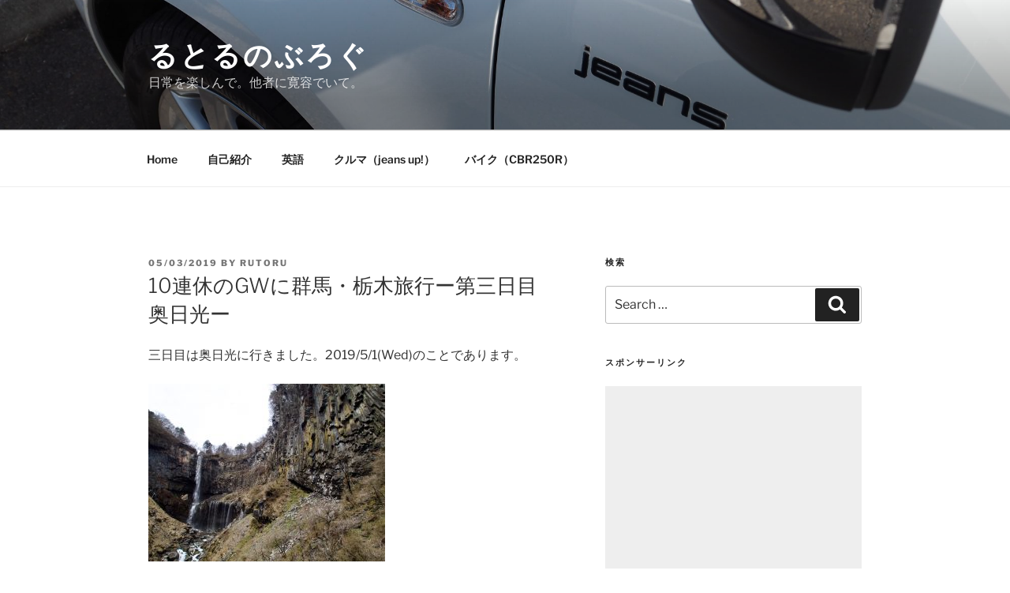

--- FILE ---
content_type: text/html; charset=UTF-8
request_url: https://rutoru.net/2019gw-travel-3rd.html
body_size: 129776
content:
<!DOCTYPE html>
<html lang="en-US" class="no-js no-svg">
<head>
<meta charset="UTF-8">
<meta name="viewport" content="width=device-width, initial-scale=1.0">
<link rel="profile" href="https://gmpg.org/xfn/11">

<script>(function(html){html.className = html.className.replace(/\bno-js\b/,'js')})(document.documentElement);</script>
<title>10連休のGWに群馬・栃木旅行ー第三日目 奥日光ー &#8211; るとるのぶろぐ</title>
<meta name='robots' content='max-image-preview:large' />
	<style>img:is([sizes="auto" i], [sizes^="auto," i]) { contain-intrinsic-size: 3000px 1500px }</style>
	<link rel="alternate" type="application/rss+xml" title="るとるのぶろぐ &raquo; Feed" href="https://rutoru.net/feed" />
<link rel="alternate" type="application/rss+xml" title="るとるのぶろぐ &raquo; Comments Feed" href="https://rutoru.net/comments/feed" />
<link rel="alternate" type="application/rss+xml" title="るとるのぶろぐ &raquo; 10連休のGWに群馬・栃木旅行ー第三日目 奥日光ー Comments Feed" href="https://rutoru.net/2019gw-travel-3rd.html/feed" />
<script>
window._wpemojiSettings = {"baseUrl":"https:\/\/s.w.org\/images\/core\/emoji\/15.0.3\/72x72\/","ext":".png","svgUrl":"https:\/\/s.w.org\/images\/core\/emoji\/15.0.3\/svg\/","svgExt":".svg","source":{"concatemoji":"https:\/\/rutoru.net\/wp\/wp-includes\/js\/wp-emoji-release.min.js?ver=6.7.4"}};
/*! This file is auto-generated */
!function(i,n){var o,s,e;function c(e){try{var t={supportTests:e,timestamp:(new Date).valueOf()};sessionStorage.setItem(o,JSON.stringify(t))}catch(e){}}function p(e,t,n){e.clearRect(0,0,e.canvas.width,e.canvas.height),e.fillText(t,0,0);var t=new Uint32Array(e.getImageData(0,0,e.canvas.width,e.canvas.height).data),r=(e.clearRect(0,0,e.canvas.width,e.canvas.height),e.fillText(n,0,0),new Uint32Array(e.getImageData(0,0,e.canvas.width,e.canvas.height).data));return t.every(function(e,t){return e===r[t]})}function u(e,t,n){switch(t){case"flag":return n(e,"\ud83c\udff3\ufe0f\u200d\u26a7\ufe0f","\ud83c\udff3\ufe0f\u200b\u26a7\ufe0f")?!1:!n(e,"\ud83c\uddfa\ud83c\uddf3","\ud83c\uddfa\u200b\ud83c\uddf3")&&!n(e,"\ud83c\udff4\udb40\udc67\udb40\udc62\udb40\udc65\udb40\udc6e\udb40\udc67\udb40\udc7f","\ud83c\udff4\u200b\udb40\udc67\u200b\udb40\udc62\u200b\udb40\udc65\u200b\udb40\udc6e\u200b\udb40\udc67\u200b\udb40\udc7f");case"emoji":return!n(e,"\ud83d\udc26\u200d\u2b1b","\ud83d\udc26\u200b\u2b1b")}return!1}function f(e,t,n){var r="undefined"!=typeof WorkerGlobalScope&&self instanceof WorkerGlobalScope?new OffscreenCanvas(300,150):i.createElement("canvas"),a=r.getContext("2d",{willReadFrequently:!0}),o=(a.textBaseline="top",a.font="600 32px Arial",{});return e.forEach(function(e){o[e]=t(a,e,n)}),o}function t(e){var t=i.createElement("script");t.src=e,t.defer=!0,i.head.appendChild(t)}"undefined"!=typeof Promise&&(o="wpEmojiSettingsSupports",s=["flag","emoji"],n.supports={everything:!0,everythingExceptFlag:!0},e=new Promise(function(e){i.addEventListener("DOMContentLoaded",e,{once:!0})}),new Promise(function(t){var n=function(){try{var e=JSON.parse(sessionStorage.getItem(o));if("object"==typeof e&&"number"==typeof e.timestamp&&(new Date).valueOf()<e.timestamp+604800&&"object"==typeof e.supportTests)return e.supportTests}catch(e){}return null}();if(!n){if("undefined"!=typeof Worker&&"undefined"!=typeof OffscreenCanvas&&"undefined"!=typeof URL&&URL.createObjectURL&&"undefined"!=typeof Blob)try{var e="postMessage("+f.toString()+"("+[JSON.stringify(s),u.toString(),p.toString()].join(",")+"));",r=new Blob([e],{type:"text/javascript"}),a=new Worker(URL.createObjectURL(r),{name:"wpTestEmojiSupports"});return void(a.onmessage=function(e){c(n=e.data),a.terminate(),t(n)})}catch(e){}c(n=f(s,u,p))}t(n)}).then(function(e){for(var t in e)n.supports[t]=e[t],n.supports.everything=n.supports.everything&&n.supports[t],"flag"!==t&&(n.supports.everythingExceptFlag=n.supports.everythingExceptFlag&&n.supports[t]);n.supports.everythingExceptFlag=n.supports.everythingExceptFlag&&!n.supports.flag,n.DOMReady=!1,n.readyCallback=function(){n.DOMReady=!0}}).then(function(){return e}).then(function(){var e;n.supports.everything||(n.readyCallback(),(e=n.source||{}).concatemoji?t(e.concatemoji):e.wpemoji&&e.twemoji&&(t(e.twemoji),t(e.wpemoji)))}))}((window,document),window._wpemojiSettings);
</script>
<style id='wp-emoji-styles-inline-css'>

	img.wp-smiley, img.emoji {
		display: inline !important;
		border: none !important;
		box-shadow: none !important;
		height: 1em !important;
		width: 1em !important;
		margin: 0 0.07em !important;
		vertical-align: -0.1em !important;
		background: none !important;
		padding: 0 !important;
	}
</style>
<link rel='stylesheet' id='wp-block-library-css' href='https://rutoru.net/wp/wp-includes/css/dist/block-library/style.min.css?ver=6.7.4' media='all' />
<style id='wp-block-library-theme-inline-css'>
.wp-block-audio :where(figcaption){color:#555;font-size:13px;text-align:center}.is-dark-theme .wp-block-audio :where(figcaption){color:#ffffffa6}.wp-block-audio{margin:0 0 1em}.wp-block-code{border:1px solid #ccc;border-radius:4px;font-family:Menlo,Consolas,monaco,monospace;padding:.8em 1em}.wp-block-embed :where(figcaption){color:#555;font-size:13px;text-align:center}.is-dark-theme .wp-block-embed :where(figcaption){color:#ffffffa6}.wp-block-embed{margin:0 0 1em}.blocks-gallery-caption{color:#555;font-size:13px;text-align:center}.is-dark-theme .blocks-gallery-caption{color:#ffffffa6}:root :where(.wp-block-image figcaption){color:#555;font-size:13px;text-align:center}.is-dark-theme :root :where(.wp-block-image figcaption){color:#ffffffa6}.wp-block-image{margin:0 0 1em}.wp-block-pullquote{border-bottom:4px solid;border-top:4px solid;color:currentColor;margin-bottom:1.75em}.wp-block-pullquote cite,.wp-block-pullquote footer,.wp-block-pullquote__citation{color:currentColor;font-size:.8125em;font-style:normal;text-transform:uppercase}.wp-block-quote{border-left:.25em solid;margin:0 0 1.75em;padding-left:1em}.wp-block-quote cite,.wp-block-quote footer{color:currentColor;font-size:.8125em;font-style:normal;position:relative}.wp-block-quote:where(.has-text-align-right){border-left:none;border-right:.25em solid;padding-left:0;padding-right:1em}.wp-block-quote:where(.has-text-align-center){border:none;padding-left:0}.wp-block-quote.is-large,.wp-block-quote.is-style-large,.wp-block-quote:where(.is-style-plain){border:none}.wp-block-search .wp-block-search__label{font-weight:700}.wp-block-search__button{border:1px solid #ccc;padding:.375em .625em}:where(.wp-block-group.has-background){padding:1.25em 2.375em}.wp-block-separator.has-css-opacity{opacity:.4}.wp-block-separator{border:none;border-bottom:2px solid;margin-left:auto;margin-right:auto}.wp-block-separator.has-alpha-channel-opacity{opacity:1}.wp-block-separator:not(.is-style-wide):not(.is-style-dots){width:100px}.wp-block-separator.has-background:not(.is-style-dots){border-bottom:none;height:1px}.wp-block-separator.has-background:not(.is-style-wide):not(.is-style-dots){height:2px}.wp-block-table{margin:0 0 1em}.wp-block-table td,.wp-block-table th{word-break:normal}.wp-block-table :where(figcaption){color:#555;font-size:13px;text-align:center}.is-dark-theme .wp-block-table :where(figcaption){color:#ffffffa6}.wp-block-video :where(figcaption){color:#555;font-size:13px;text-align:center}.is-dark-theme .wp-block-video :where(figcaption){color:#ffffffa6}.wp-block-video{margin:0 0 1em}:root :where(.wp-block-template-part.has-background){margin-bottom:0;margin-top:0;padding:1.25em 2.375em}
</style>
<style id='classic-theme-styles-inline-css'>
/*! This file is auto-generated */
.wp-block-button__link{color:#fff;background-color:#32373c;border-radius:9999px;box-shadow:none;text-decoration:none;padding:calc(.667em + 2px) calc(1.333em + 2px);font-size:1.125em}.wp-block-file__button{background:#32373c;color:#fff;text-decoration:none}
</style>
<style id='global-styles-inline-css'>
:root{--wp--preset--aspect-ratio--square: 1;--wp--preset--aspect-ratio--4-3: 4/3;--wp--preset--aspect-ratio--3-4: 3/4;--wp--preset--aspect-ratio--3-2: 3/2;--wp--preset--aspect-ratio--2-3: 2/3;--wp--preset--aspect-ratio--16-9: 16/9;--wp--preset--aspect-ratio--9-16: 9/16;--wp--preset--color--black: #000000;--wp--preset--color--cyan-bluish-gray: #abb8c3;--wp--preset--color--white: #ffffff;--wp--preset--color--pale-pink: #f78da7;--wp--preset--color--vivid-red: #cf2e2e;--wp--preset--color--luminous-vivid-orange: #ff6900;--wp--preset--color--luminous-vivid-amber: #fcb900;--wp--preset--color--light-green-cyan: #7bdcb5;--wp--preset--color--vivid-green-cyan: #00d084;--wp--preset--color--pale-cyan-blue: #8ed1fc;--wp--preset--color--vivid-cyan-blue: #0693e3;--wp--preset--color--vivid-purple: #9b51e0;--wp--preset--gradient--vivid-cyan-blue-to-vivid-purple: linear-gradient(135deg,rgba(6,147,227,1) 0%,rgb(155,81,224) 100%);--wp--preset--gradient--light-green-cyan-to-vivid-green-cyan: linear-gradient(135deg,rgb(122,220,180) 0%,rgb(0,208,130) 100%);--wp--preset--gradient--luminous-vivid-amber-to-luminous-vivid-orange: linear-gradient(135deg,rgba(252,185,0,1) 0%,rgba(255,105,0,1) 100%);--wp--preset--gradient--luminous-vivid-orange-to-vivid-red: linear-gradient(135deg,rgba(255,105,0,1) 0%,rgb(207,46,46) 100%);--wp--preset--gradient--very-light-gray-to-cyan-bluish-gray: linear-gradient(135deg,rgb(238,238,238) 0%,rgb(169,184,195) 100%);--wp--preset--gradient--cool-to-warm-spectrum: linear-gradient(135deg,rgb(74,234,220) 0%,rgb(151,120,209) 20%,rgb(207,42,186) 40%,rgb(238,44,130) 60%,rgb(251,105,98) 80%,rgb(254,248,76) 100%);--wp--preset--gradient--blush-light-purple: linear-gradient(135deg,rgb(255,206,236) 0%,rgb(152,150,240) 100%);--wp--preset--gradient--blush-bordeaux: linear-gradient(135deg,rgb(254,205,165) 0%,rgb(254,45,45) 50%,rgb(107,0,62) 100%);--wp--preset--gradient--luminous-dusk: linear-gradient(135deg,rgb(255,203,112) 0%,rgb(199,81,192) 50%,rgb(65,88,208) 100%);--wp--preset--gradient--pale-ocean: linear-gradient(135deg,rgb(255,245,203) 0%,rgb(182,227,212) 50%,rgb(51,167,181) 100%);--wp--preset--gradient--electric-grass: linear-gradient(135deg,rgb(202,248,128) 0%,rgb(113,206,126) 100%);--wp--preset--gradient--midnight: linear-gradient(135deg,rgb(2,3,129) 0%,rgb(40,116,252) 100%);--wp--preset--font-size--small: 13px;--wp--preset--font-size--medium: 20px;--wp--preset--font-size--large: 36px;--wp--preset--font-size--x-large: 42px;--wp--preset--spacing--20: 0.44rem;--wp--preset--spacing--30: 0.67rem;--wp--preset--spacing--40: 1rem;--wp--preset--spacing--50: 1.5rem;--wp--preset--spacing--60: 2.25rem;--wp--preset--spacing--70: 3.38rem;--wp--preset--spacing--80: 5.06rem;--wp--preset--shadow--natural: 6px 6px 9px rgba(0, 0, 0, 0.2);--wp--preset--shadow--deep: 12px 12px 50px rgba(0, 0, 0, 0.4);--wp--preset--shadow--sharp: 6px 6px 0px rgba(0, 0, 0, 0.2);--wp--preset--shadow--outlined: 6px 6px 0px -3px rgba(255, 255, 255, 1), 6px 6px rgba(0, 0, 0, 1);--wp--preset--shadow--crisp: 6px 6px 0px rgba(0, 0, 0, 1);}:where(.is-layout-flex){gap: 0.5em;}:where(.is-layout-grid){gap: 0.5em;}body .is-layout-flex{display: flex;}.is-layout-flex{flex-wrap: wrap;align-items: center;}.is-layout-flex > :is(*, div){margin: 0;}body .is-layout-grid{display: grid;}.is-layout-grid > :is(*, div){margin: 0;}:where(.wp-block-columns.is-layout-flex){gap: 2em;}:where(.wp-block-columns.is-layout-grid){gap: 2em;}:where(.wp-block-post-template.is-layout-flex){gap: 1.25em;}:where(.wp-block-post-template.is-layout-grid){gap: 1.25em;}.has-black-color{color: var(--wp--preset--color--black) !important;}.has-cyan-bluish-gray-color{color: var(--wp--preset--color--cyan-bluish-gray) !important;}.has-white-color{color: var(--wp--preset--color--white) !important;}.has-pale-pink-color{color: var(--wp--preset--color--pale-pink) !important;}.has-vivid-red-color{color: var(--wp--preset--color--vivid-red) !important;}.has-luminous-vivid-orange-color{color: var(--wp--preset--color--luminous-vivid-orange) !important;}.has-luminous-vivid-amber-color{color: var(--wp--preset--color--luminous-vivid-amber) !important;}.has-light-green-cyan-color{color: var(--wp--preset--color--light-green-cyan) !important;}.has-vivid-green-cyan-color{color: var(--wp--preset--color--vivid-green-cyan) !important;}.has-pale-cyan-blue-color{color: var(--wp--preset--color--pale-cyan-blue) !important;}.has-vivid-cyan-blue-color{color: var(--wp--preset--color--vivid-cyan-blue) !important;}.has-vivid-purple-color{color: var(--wp--preset--color--vivid-purple) !important;}.has-black-background-color{background-color: var(--wp--preset--color--black) !important;}.has-cyan-bluish-gray-background-color{background-color: var(--wp--preset--color--cyan-bluish-gray) !important;}.has-white-background-color{background-color: var(--wp--preset--color--white) !important;}.has-pale-pink-background-color{background-color: var(--wp--preset--color--pale-pink) !important;}.has-vivid-red-background-color{background-color: var(--wp--preset--color--vivid-red) !important;}.has-luminous-vivid-orange-background-color{background-color: var(--wp--preset--color--luminous-vivid-orange) !important;}.has-luminous-vivid-amber-background-color{background-color: var(--wp--preset--color--luminous-vivid-amber) !important;}.has-light-green-cyan-background-color{background-color: var(--wp--preset--color--light-green-cyan) !important;}.has-vivid-green-cyan-background-color{background-color: var(--wp--preset--color--vivid-green-cyan) !important;}.has-pale-cyan-blue-background-color{background-color: var(--wp--preset--color--pale-cyan-blue) !important;}.has-vivid-cyan-blue-background-color{background-color: var(--wp--preset--color--vivid-cyan-blue) !important;}.has-vivid-purple-background-color{background-color: var(--wp--preset--color--vivid-purple) !important;}.has-black-border-color{border-color: var(--wp--preset--color--black) !important;}.has-cyan-bluish-gray-border-color{border-color: var(--wp--preset--color--cyan-bluish-gray) !important;}.has-white-border-color{border-color: var(--wp--preset--color--white) !important;}.has-pale-pink-border-color{border-color: var(--wp--preset--color--pale-pink) !important;}.has-vivid-red-border-color{border-color: var(--wp--preset--color--vivid-red) !important;}.has-luminous-vivid-orange-border-color{border-color: var(--wp--preset--color--luminous-vivid-orange) !important;}.has-luminous-vivid-amber-border-color{border-color: var(--wp--preset--color--luminous-vivid-amber) !important;}.has-light-green-cyan-border-color{border-color: var(--wp--preset--color--light-green-cyan) !important;}.has-vivid-green-cyan-border-color{border-color: var(--wp--preset--color--vivid-green-cyan) !important;}.has-pale-cyan-blue-border-color{border-color: var(--wp--preset--color--pale-cyan-blue) !important;}.has-vivid-cyan-blue-border-color{border-color: var(--wp--preset--color--vivid-cyan-blue) !important;}.has-vivid-purple-border-color{border-color: var(--wp--preset--color--vivid-purple) !important;}.has-vivid-cyan-blue-to-vivid-purple-gradient-background{background: var(--wp--preset--gradient--vivid-cyan-blue-to-vivid-purple) !important;}.has-light-green-cyan-to-vivid-green-cyan-gradient-background{background: var(--wp--preset--gradient--light-green-cyan-to-vivid-green-cyan) !important;}.has-luminous-vivid-amber-to-luminous-vivid-orange-gradient-background{background: var(--wp--preset--gradient--luminous-vivid-amber-to-luminous-vivid-orange) !important;}.has-luminous-vivid-orange-to-vivid-red-gradient-background{background: var(--wp--preset--gradient--luminous-vivid-orange-to-vivid-red) !important;}.has-very-light-gray-to-cyan-bluish-gray-gradient-background{background: var(--wp--preset--gradient--very-light-gray-to-cyan-bluish-gray) !important;}.has-cool-to-warm-spectrum-gradient-background{background: var(--wp--preset--gradient--cool-to-warm-spectrum) !important;}.has-blush-light-purple-gradient-background{background: var(--wp--preset--gradient--blush-light-purple) !important;}.has-blush-bordeaux-gradient-background{background: var(--wp--preset--gradient--blush-bordeaux) !important;}.has-luminous-dusk-gradient-background{background: var(--wp--preset--gradient--luminous-dusk) !important;}.has-pale-ocean-gradient-background{background: var(--wp--preset--gradient--pale-ocean) !important;}.has-electric-grass-gradient-background{background: var(--wp--preset--gradient--electric-grass) !important;}.has-midnight-gradient-background{background: var(--wp--preset--gradient--midnight) !important;}.has-small-font-size{font-size: var(--wp--preset--font-size--small) !important;}.has-medium-font-size{font-size: var(--wp--preset--font-size--medium) !important;}.has-large-font-size{font-size: var(--wp--preset--font-size--large) !important;}.has-x-large-font-size{font-size: var(--wp--preset--font-size--x-large) !important;}
:where(.wp-block-post-template.is-layout-flex){gap: 1.25em;}:where(.wp-block-post-template.is-layout-grid){gap: 1.25em;}
:where(.wp-block-columns.is-layout-flex){gap: 2em;}:where(.wp-block-columns.is-layout-grid){gap: 2em;}
:root :where(.wp-block-pullquote){font-size: 1.5em;line-height: 1.6;}
</style>
<link rel='stylesheet' id='twentyseventeen-fonts-css' href='https://rutoru.net/wp/wp-content/themes/twentyseventeen/assets/fonts/font-libre-franklin.css?ver=20230328' media='all' />
<link rel='stylesheet' id='twentyseventeen-style-css' href='https://rutoru.net/wp/wp-content/themes/twentyseventeen/style.css?ver=20241112' media='all' />
<link rel='stylesheet' id='twentyseventeen-block-style-css' href='https://rutoru.net/wp/wp-content/themes/twentyseventeen/assets/css/blocks.css?ver=20240729' media='all' />
<script src="https://rutoru.net/wp/wp-includes/js/jquery/jquery.min.js?ver=3.7.1" id="jquery-core-js"></script>
<script src="https://rutoru.net/wp/wp-includes/js/jquery/jquery-migrate.min.js?ver=3.4.1" id="jquery-migrate-js"></script>
<script id="twentyseventeen-global-js-extra">
var twentyseventeenScreenReaderText = {"quote":"<svg class=\"icon icon-quote-right\" aria-hidden=\"true\" role=\"img\"> <use href=\"#icon-quote-right\" xlink:href=\"#icon-quote-right\"><\/use> <\/svg>","expand":"Expand child menu","collapse":"Collapse child menu","icon":"<svg class=\"icon icon-angle-down\" aria-hidden=\"true\" role=\"img\"> <use href=\"#icon-angle-down\" xlink:href=\"#icon-angle-down\"><\/use> <span class=\"svg-fallback icon-angle-down\"><\/span><\/svg>"};
</script>
<script src="https://rutoru.net/wp/wp-content/themes/twentyseventeen/assets/js/global.js?ver=20211130" id="twentyseventeen-global-js" defer data-wp-strategy="defer"></script>
<script src="https://rutoru.net/wp/wp-content/themes/twentyseventeen/assets/js/navigation.js?ver=20210122" id="twentyseventeen-navigation-js" defer data-wp-strategy="defer"></script>
<link rel="https://api.w.org/" href="https://rutoru.net/wp-json/" /><link rel="alternate" title="JSON" type="application/json" href="https://rutoru.net/wp-json/wp/v2/posts/17515" /><link rel="EditURI" type="application/rsd+xml" title="RSD" href="https://rutoru.net/wp/xmlrpc.php?rsd" />
<meta name="generator" content="WordPress 6.7.4" />
<link rel="canonical" href="https://rutoru.net/2019gw-travel-3rd.html" />
<link rel='shortlink' href='https://rutoru.net/?p=17515' />
<link rel="alternate" title="oEmbed (JSON)" type="application/json+oembed" href="https://rutoru.net/wp-json/oembed/1.0/embed?url=https%3A%2F%2Frutoru.net%2F2019gw-travel-3rd.html" />
<link rel="alternate" title="oEmbed (XML)" type="text/xml+oembed" href="https://rutoru.net/wp-json/oembed/1.0/embed?url=https%3A%2F%2Frutoru.net%2F2019gw-travel-3rd.html&#038;format=xml" />
<link rel="pingback" href="https://rutoru.net/wp/xmlrpc.php">
<style>.recentcomments a{display:inline !important;padding:0 !important;margin:0 !important;}</style><link rel="icon" href="https://rutoru.net/wp/wp-content/uploads/2018/09/cropped-180909_icon_IN-32x32.jpg" sizes="32x32" />
<link rel="icon" href="https://rutoru.net/wp/wp-content/uploads/2018/09/cropped-180909_icon_IN-192x192.jpg" sizes="192x192" />
<link rel="apple-touch-icon" href="https://rutoru.net/wp/wp-content/uploads/2018/09/cropped-180909_icon_IN-180x180.jpg" />
<meta name="msapplication-TileImage" content="https://rutoru.net/wp/wp-content/uploads/2018/09/cropped-180909_icon_IN-270x270.jpg" />
</head>

<body data-rsssl=1 class="post-template-default single single-post postid-17515 single-format-standard wp-embed-responsive group-blog has-header-image has-sidebar colors-light">
<div id="page" class="site">
	<a class="skip-link screen-reader-text" href="#content">
		Skip to content	</a>

	<header id="masthead" class="site-header">

		<div class="custom-header">

		<div class="custom-header-media">
			<div id="wp-custom-header" class="wp-custom-header"><img src="https://rutoru.net/wp/wp-content/uploads/2017/04/cropped-PB132505-1.jpg" width="2000" height="1199" alt="" srcset="https://rutoru.net/wp/wp-content/uploads/2017/04/cropped-PB132505-1.jpg 2000w, https://rutoru.net/wp/wp-content/uploads/2017/04/cropped-PB132505-1-300x180.jpg 300w, https://rutoru.net/wp/wp-content/uploads/2017/04/cropped-PB132505-1-768x460.jpg 768w, https://rutoru.net/wp/wp-content/uploads/2017/04/cropped-PB132505-1-1024x614.jpg 1024w" sizes="(max-width: 767px) 200vw, 100vw" decoding="async" fetchpriority="high" /></div>		</div>

	<div class="site-branding">
	<div class="wrap">

		
		<div class="site-branding-text">
							<p class="site-title"><a href="https://rutoru.net/" rel="home">るとるのぶろぐ</a></p>
			
							<p class="site-description">日常を楽しんで。他者に寛容でいて。</p>
					</div><!-- .site-branding-text -->

		
	</div><!-- .wrap -->
</div><!-- .site-branding -->

</div><!-- .custom-header -->

					<div class="navigation-top">
				<div class="wrap">
					<nav id="site-navigation" class="main-navigation" aria-label="Top Menu">
	<button class="menu-toggle" aria-controls="top-menu" aria-expanded="false">
		<svg class="icon icon-bars" aria-hidden="true" role="img"> <use href="#icon-bars" xlink:href="#icon-bars"></use> </svg><svg class="icon icon-close" aria-hidden="true" role="img"> <use href="#icon-close" xlink:href="#icon-close"></use> </svg>Menu	</button>

	<div class="menu-menu-container"><ul id="top-menu" class="menu"><li id="menu-item-9946" class="menu-item menu-item-type-custom menu-item-object-custom menu-item-home menu-item-9946"><a href="https://rutoru.net/">Home</a></li>
<li id="menu-item-9942" class="menu-item menu-item-type-post_type menu-item-object-page menu-item-9942"><a href="https://rutoru.net/profile">自己紹介</a></li>
<li id="menu-item-18027" class="menu-item menu-item-type-taxonomy menu-item-object-category menu-item-18027"><a href="https://rutoru.net/category/%e8%8b%b1%e8%aa%9e">英語</a></li>
<li id="menu-item-9944" class="menu-item menu-item-type-taxonomy menu-item-object-category current-post-ancestor current-menu-parent current-post-parent menu-item-9944"><a href="https://rutoru.net/category/jeans-up">クルマ（jeans up!）</a></li>
<li id="menu-item-9945" class="menu-item menu-item-type-taxonomy menu-item-object-category menu-item-9945"><a href="https://rutoru.net/category/%e3%83%90%e3%82%a4%e3%82%af%ef%bc%88cbr250r%ef%bc%89">バイク（CBR250R）</a></li>
</ul></div>
	</nav><!-- #site-navigation -->
				</div><!-- .wrap -->
			</div><!-- .navigation-top -->
		
	</header><!-- #masthead -->

	
	<div class="site-content-contain">
		<div id="content" class="site-content">

<div class="wrap">
	<div id="primary" class="content-area">
		<main id="main" class="site-main">

			
<article id="post-17515" class="post-17515 post type-post status-publish format-standard hentry category-jeans-up category-34">
		<header class="entry-header">
		<div class="entry-meta"><span class="posted-on"><span class="screen-reader-text">Posted on</span> <a href="https://rutoru.net/2019gw-travel-3rd.html" rel="bookmark"><time class="entry-date published" datetime="2019-05-03T21:37:13+09:00">05/03/2019</time><time class="updated" datetime="2019-05-03T22:10:36+09:00">05/03/2019</time></a></span><span class="byline"> by <span class="author vcard"><a class="url fn n" href="https://rutoru.net/author/wpmaster">Rutoru</a></span></span></div><!-- .entry-meta --><h1 class="entry-title">10連休のGWに群馬・栃木旅行ー第三日目 奥日光ー</h1>	</header><!-- .entry-header -->

	
	<div class="entry-content">
		<p>三日目は奥日光に行きました。2019/5/1(Wed)のことであります。</p>
<p><a href="https://www.amazon.co.jp/photos/share/7Zz8Jhk60YRMgOgGwGCrOnhTu8NfMqFp6Kjg03cnkSF"><img decoding="async" src="https://rutoru.net/wp/wp-content/uploads/2019/05/P5011594-300x225.jpg" alt="" width="300" height="225" class="alignnone size-medium wp-image-17737" srcset="https://rutoru.net/wp/wp-content/uploads/2019/05/P5011594-300x225.jpg 300w, https://rutoru.net/wp/wp-content/uploads/2019/05/P5011594-768x576.jpg 768w, https://rutoru.net/wp/wp-content/uploads/2019/05/P5011594-1024x768.jpg 1024w, https://rutoru.net/wp/wp-content/uploads/2019/05/P5011594.jpg 1280w" sizes="(max-width: 300px) 100vw, 300px" /></a></p>
<p><a href="https://www.amazon.co.jp/photos/share/NyLaTbySwOZfMLGlH2LVsz3LHHIEE5yegkeHbJ06VUQ"><img decoding="async" src="https://rutoru.net/wp/wp-content/uploads/2019/05/P5011644-300x225.jpg" alt="" width="300" height="225" class="alignnone size-medium wp-image-17738" srcset="https://rutoru.net/wp/wp-content/uploads/2019/05/P5011644-300x225.jpg 300w, https://rutoru.net/wp/wp-content/uploads/2019/05/P5011644-768x576.jpg 768w, https://rutoru.net/wp/wp-content/uploads/2019/05/P5011644-1024x768.jpg 1024w, https://rutoru.net/wp/wp-content/uploads/2019/05/P5011644.jpg 1280w" sizes="(max-width: 300px) 100vw, 300px" /></a></p>
<p><a href="https://rutoru.net/2019gw-travel-1st.html">第一日目 水上</a><br />
<a href="https://rutoru.net/2019gw-travel-2nd.html">第二日目 伊香保</a><br />
第三日目 奥日光<br />
<a href="https://rutoru.net/2019gw-travel-4th.html">第四日目 日光</a></p>
<p>↓続き読んでね。</p>
<p><span id="more-17515"></span></p>
<p>6時に起床。「<a href="https://hb.afl.rakuten.co.jp/hgc/11323c30.00f910fd.11323c31.453b1ee2/?pc=https%3A%2F%2Ftravel.rakuten.co.jp%2FHOTEL%2F19362%2F19362.html%3Fcid%3Dtr_af_1632&#038;m=https%3A%2F%2Ftravel.rakuten.co.jp%2FHOTEL%2F19362%2F19362.html%3Fcid%3Dtr_af_1632&#038;link_type=text&#038;ut=eyJwYWdlIjoiaXRlbSIsInR5cGUiOiJ0ZXh0Iiwic2l6ZSI6IjB4MCIsIm5hbSI6MSwibmFtcCI6InJpZ2h0IiwiY29tIjoxLCJjb21wIjoiZG93biIsInByaWNlIjowLCJib3IiOjEsImNvbCI6MSwiYmJ0biI6MX0%3D" target="_blank" rel="nofollow noopener noreferrer" style="word-wrap:break-word;"  >伊香保温泉　松本楼　洋風旅館ぴのん</a>」の地下の温泉に浸かる。髭を剃る。朝はあまり浸かりすぎるとだるくなって行動に支障をきたしますから、少し浸かってすぐに出ました。身繕いしてから、松本楼へ。朝食は、ぴのんでの洋食、和食、そして松本楼でのバイキングと、選択制なのです。松本楼でのバイキングをセレクト。てくてく歩いていきました。7時開始だったので、一番乗りにはなりませんでしたが、開始早々に着席。ここのバイキングは野菜が豊富です。何より、揚げたての野菜天ぷらを出してくれるのが良いです。朝ごはんから天ぷらというのは少し胃にもたれる気もしましたが、熱々の揚げたてをいただけるのは非常に美味しかった。全種類食べてしまいました。</p>
<p>お腹いっぱいになって、食後のコーヒーもいただいて、ぴのんへ帰る。うっかりしていて、松本楼からぴのんへの間の大きな通りで危うくクルマに轢かれそうになってしまいました。少し反省。</p>
<p>部屋に戻って、しばし考える。というのも、このホテルの壁画などにジレタナカ（ジレ田中）さんの作品が数多くあって、フロントでも絵画が販売されていたので、購入しようかしばし悩む。悩みに悩んで今度の機会にしました。</p>
<p>チェックアウトして、今日の目的地の奥日光を目指します。Yahoo!カーナビで検索したところ、最短ルートはいろは坂を通らないルート。それはつまらないだろうと、あえていろは坂を通るルートにしました。</p>
<p>朝はなんとか晴れていて、快適なドライブ。一部ルートで県道を通り、片側一車線しか無い場面が・・・なんとか対向車に出会わずにやり過ごすことができました。Yahoo!カーナビって、よくこういうルートをオススメしますよね。あ、今回は私がいろは坂ルートを選択したのがいけなかったのかもしれません。</p>
<p>国道122号に入ってからはふつーのルート。出発して1時間以上経ったので、途中の草木ドライブインで休憩を取りました。草木湖をパチリと。</p>
<p><a href="https://www.amazon.co.jp/photos/share/ylOzsJ8caaNNAST10sJ62kz5gHeGxdFGBb5fEIvCiqZ"><img loading="lazy" decoding="async" src="https://rutoru.net/wp/wp-content/uploads/2019/05/P5011537-300x225.jpg" alt="" width="300" height="225" class="alignnone size-medium wp-image-17719" srcset="https://rutoru.net/wp/wp-content/uploads/2019/05/P5011537-300x225.jpg 300w, https://rutoru.net/wp/wp-content/uploads/2019/05/P5011537-768x576.jpg 768w, https://rutoru.net/wp/wp-content/uploads/2019/05/P5011537-1024x768.jpg 1024w, https://rutoru.net/wp/wp-content/uploads/2019/05/P5011537.jpg 1280w" sizes="auto, (max-width: 300px) 100vw, 300px" /></a></p>
<p>再出発。途中で足尾銅山を通過しました。この日は日光に行くと決めていたのでスルーしましたが、足尾銅山観光も良さそうでした。いずれ行くことにしよう。</p>
<p>そうしていよいよ、いろは坂へ。上り下りが別れていて、上りの第二いろは坂を上っていきます。幸いなことに空いていました。1000ccのjeans up!で右車線でガンガンと勢いよく上っていきました。急坂でギアが落ちる落ちる。アクセルを踏んでエンジンを吹かす吹かす。こういうのがシングルクラッチのクルマの面白さだと思うんですよね。安全運転を心がけながらも、勢いよく上っていったのでした。</p>
<p>明智平に到着。なんとか一台分だけ駐車スペースが空いていて、そこに滑り込ませました。ロープウェイがありました。このときは晴れていましたし、ポカポカ陽気。ロープウェイに乗ることにしました。頂上まで行って、見下ろしてみるとそこには絶景が。華厳の滝を遠景で捉えることができるスポットなのです。素晴らしい。</p>
<p><a href="https://www.amazon.co.jp/photos/share/m8kcw7NBLloIMV8qxhWNUsmTEcUpF5i0TCERq1suOo0"><img loading="lazy" decoding="async" src="https://rutoru.net/wp/wp-content/uploads/2019/05/P5011563-225x300.jpg" alt="" width="225" height="300" class="alignnone size-medium wp-image-17726" srcset="https://rutoru.net/wp/wp-content/uploads/2019/05/P5011563-225x300.jpg 225w, https://rutoru.net/wp/wp-content/uploads/2019/05/P5011563-768x1024.jpg 768w, https://rutoru.net/wp/wp-content/uploads/2019/05/P5011563.jpg 960w" sizes="auto, (max-width: 225px) 100vw, 225px" /></a></p>
<p><a href="https://www.amazon.co.jp/photos/share/77l0Rc6QfPYIksGbxmVTqwcr11SxFVsIg8DZSj0AZO4"><img loading="lazy" decoding="async" src="https://rutoru.net/wp/wp-content/uploads/2019/05/P5011578-225x300.jpg" alt="" width="225" height="300" class="alignnone size-medium wp-image-17736" srcset="https://rutoru.net/wp/wp-content/uploads/2019/05/P5011578-225x300.jpg 225w, https://rutoru.net/wp/wp-content/uploads/2019/05/P5011578-768x1024.jpg 768w, https://rutoru.net/wp/wp-content/uploads/2019/05/P5011578.jpg 960w" sizes="auto, (max-width: 225px) 100vw, 225px" /></a></p>
<p>明智平に戻って、さっき見た華厳の滝を目指して出発。明智平から華厳の滝はすぐです。有料駐車場がありますが、第一駐車場は満杯。第二駐車場が空いていて、jeans up!をそこに停めて、華厳の滝に出発です。</p>
<p>ずっと大昔の子供の頃に親と来た記憶があります・・・。エレベーターで降りていくのですが、エレベーターの記憶はなく・・・。確か昔はもっと滝が長かったんじゃなかったでしたっけ。がけ崩れかなんかで短くなってしまったとかなんとか。記憶違いかもしれません。すいません。</p>
<p>さておき、久々の華厳の滝はやはり美しかった。</p>
<p><a href="https://www.amazon.co.jp/photos/share/qrM06wXRBaV24B8Ua8jk72aANf6f5JZrSZ6yGH0yUjq"><img loading="lazy" decoding="async" src="https://rutoru.net/wp/wp-content/uploads/2019/05/P5011584-225x300.jpg" alt="" width="225" height="300" class="alignnone size-medium wp-image-17730" srcset="https://rutoru.net/wp/wp-content/uploads/2019/05/P5011584-225x300.jpg 225w, https://rutoru.net/wp/wp-content/uploads/2019/05/P5011584-768x1024.jpg 768w, https://rutoru.net/wp/wp-content/uploads/2019/05/P5011584.jpg 960w" sizes="auto, (max-width: 225px) 100vw, 225px" /></a></p>
<p>なぜか華厳の滝のところで牛乳を売っていました。うーん。買わず。</p>
<p>地上に戻ってきて、お腹が空きましたので、お昼にしました。「レストラン日光」に行ったところ、揚げたマスを出してくれるようで、美味しそうだったので、そちらにて。二度揚げしていて、頭から尻尾の先までクリスピーにいただくことができました。美味しかった。湯葉とのセットにしましたが、湯葉もなかなか。このあたりは湯葉が名物のようでした。</p>
<p><a href="https://www.amazon.co.jp/photos/share/mApdmK1GcNXxJemFZkOOMbXXhNyIrC3OpESC2dS4DXu"><img loading="lazy" decoding="async" src="https://rutoru.net/wp/wp-content/uploads/2019/05/P5011601-300x225.jpg" alt="" width="300" height="225" class="alignnone size-medium wp-image-17757" srcset="https://rutoru.net/wp/wp-content/uploads/2019/05/P5011601-300x225.jpg 300w, https://rutoru.net/wp/wp-content/uploads/2019/05/P5011601-768x576.jpg 768w, https://rutoru.net/wp/wp-content/uploads/2019/05/P5011601-1024x768.jpg 1024w, https://rutoru.net/wp/wp-content/uploads/2019/05/P5011601.jpg 1280w" sizes="auto, (max-width: 300px) 100vw, 300px" /></a></p>
<p>食後は散歩。日光彫で表札を作ってくれるお店が複数ありました。かなり心惹かれましたが、まあ賃貸マンションに住む身に表札も何もあるまいとスルー。遊覧船にでも乗ろうかなあと中禅寺湖に向かいましたが、途中の日光自然博物館に見慣れた自転車が並んでいました。ドコモの電動バイクです。おー、サイクリングがいいなあと思って、近寄ってみる。スマホで申し込めるらしい。申し込もうとしましたが、ドコモのシェアサイクルは前に申し込んだことがあって、うーんIDはあってるんだけどログインできないなあと悩んだので、自然博物館に入って問い合わせ。どうも都内で使っているのとは別のIDで登録し直さないといけないようでした。無事に登録できて、自転車を借りる。さあ出発。</p>
<p>電動自転車はいいですねー。アシストしてくれるので楽に漕いでいくことができました。ぐんぐんと進んでいって、「二荒山神社中宮祠」をお参り。男体山の登山口にもなっているんですね。</p>
<p><a href="https://www.amazon.co.jp/photos/share/Sk30v7oK46OXko5BjfSDZqVO1tA7gOmZZwDWfh9mnC"><img loading="lazy" decoding="async" src="https://rutoru.net/wp/wp-content/uploads/2019/05/P5011613-300x225.jpg" alt="" width="300" height="225" class="alignnone size-medium wp-image-17734" srcset="https://rutoru.net/wp/wp-content/uploads/2019/05/P5011613-300x225.jpg 300w, https://rutoru.net/wp/wp-content/uploads/2019/05/P5011613-768x576.jpg 768w, https://rutoru.net/wp/wp-content/uploads/2019/05/P5011613-1024x768.jpg 1024w, https://rutoru.net/wp/wp-content/uploads/2019/05/P5011613.jpg 1280w" sizes="auto, (max-width: 300px) 100vw, 300px" /></a></p>
<p>あまり期待していませんでしたが、宝物殿を訪問。なーんと、重要文化財の刀剣多数、国宝の刀まで展示されていました。男体山山頂に掲げられていた刀（折れてしまって取り替えられた）に触ることができたりして、貴重な経験もできました。入場料500円は少し高いかなあという気がしましたが、元取れることうけおいです。</p>
<p>二荒山神社中宮祠から先に自転車を進める。が、サイクリングロードは整備されておらず、車道の脇を通る感じなので、ちと辛いなあと思って引き返しました。今にして思えば良い判断でした。</p>
<p>戻ってきて次に向かったのが「中禅寺」。中禅寺湖の名前の由来でもあります。勝道上人により建立。これはあとから知りましたが、「日光山輪王寺」の別院です。「愛染かつら」の桂の木もありました。</p>
<p><a href="https://www.amazon.co.jp/photos/share/1nb4kGMB4pk3SvDLzaAeV0dzfmzoV0FdeoVxBMCXiRt"><img loading="lazy" decoding="async" src="https://rutoru.net/wp/wp-content/uploads/2019/05/P5011617-300x225.jpg" alt="" width="300" height="225" class="alignnone size-medium wp-image-17749" srcset="https://rutoru.net/wp/wp-content/uploads/2019/05/P5011617-300x225.jpg 300w, https://rutoru.net/wp/wp-content/uploads/2019/05/P5011617-768x576.jpg 768w, https://rutoru.net/wp/wp-content/uploads/2019/05/P5011617-1024x768.jpg 1024w, https://rutoru.net/wp/wp-content/uploads/2019/05/P5011617.jpg 1280w" sizes="auto, (max-width: 300px) 100vw, 300px" /></a></p>
<p>こちらのお寺は本堂を説明してくれるツアーがあります。参加してみました。立木観音と呼ばれる千手観音がいらっしゃいます。木をそのままに観音をほったらしい。足のところが木の根っこのままになっていました。ここは檀家がいないお寺だそうで、申し込めばその方の願いを祈ってくれるそうです。</p>
<p>中禅寺を出たところで雨が振り始めました。慌てて自転車を走らせて元の場所に戻し、jeans up!に乗り込む。結構濡れてしまいました。今回の旅は雨に振られます。まあ仕方ありません。jeans up!で次の目的地を目指すことにしました。</p>
<p>「竜頭ノ滝」です。駐車場が上と下とにあります。カーナビを上に設定していたので、下を通り過ぎるところでした。まず下の駐車場に止める。竜の頭のように見えるのは下からなので、通り過ぎたら折角の機会を失うところでした。滝の脇の道を登ることができます。途中まで行って、戻りました。上の駐車場に停めて降りればいいかなあと。</p>
<p><a href="https://www.amazon.co.jp/photos/share/wUsFeVKq2g9q5I4W1mYTlEPOAopB1m7Ym7wMj4TRjSq"><img loading="lazy" decoding="async" src="https://rutoru.net/wp/wp-content/uploads/2019/05/P5011636-300x225.jpg" alt="" width="300" height="225" class="alignnone size-medium wp-image-17725" srcset="https://rutoru.net/wp/wp-content/uploads/2019/05/P5011636-300x225.jpg 300w, https://rutoru.net/wp/wp-content/uploads/2019/05/P5011636-768x576.jpg 768w, https://rutoru.net/wp/wp-content/uploads/2019/05/P5011636-1024x768.jpg 1024w, https://rutoru.net/wp/wp-content/uploads/2019/05/P5011636.jpg 1280w" sizes="auto, (max-width: 300px) 100vw, 300px" /></a></p>
<p>雨が激しく降る中を上の駐車場に向かう。途中で日帰り温泉の宿を発見。メモメモ。竜頭ノ滝の上にjeans up!を停める。橋からの景観がなかなかでした。</p>
<p><a href="https://www.amazon.co.jp/photos/share/lzxdl0E3JnJjH5hb1Wgi9AeLUGPYDi9yIxUSZPN4rne"><img loading="lazy" decoding="async" src="https://rutoru.net/wp/wp-content/uploads/2019/05/P5011649-300x225.jpg" alt="" width="300" height="225" class="alignnone size-medium wp-image-17743" srcset="https://rutoru.net/wp/wp-content/uploads/2019/05/P5011649-300x225.jpg 300w, https://rutoru.net/wp/wp-content/uploads/2019/05/P5011649-768x576.jpg 768w, https://rutoru.net/wp/wp-content/uploads/2019/05/P5011649-1024x768.jpg 1024w, https://rutoru.net/wp/wp-content/uploads/2019/05/P5011649.jpg 1280w" sizes="auto, (max-width: 300px) 100vw, 300px" /></a></p>
<p>せっかく滝を2つを見たのですから、もう一つ見ようと「湯滝」へ。なにげにこの滝が一番迫力あった気がします。</p>
<p><a href="https://www.amazon.co.jp/photos/share/l0grvoIDXfGRd0amrm8wp5FVfdPoGEmKhtxiXmNFaoh"><img loading="lazy" decoding="async" src="https://rutoru.net/wp/wp-content/uploads/2019/05/P5011651-300x225.jpg" alt="" width="300" height="225" class="alignnone size-medium wp-image-17723" srcset="https://rutoru.net/wp/wp-content/uploads/2019/05/P5011651-300x225.jpg 300w, https://rutoru.net/wp/wp-content/uploads/2019/05/P5011651-768x576.jpg 768w, https://rutoru.net/wp/wp-content/uploads/2019/05/P5011651-1024x768.jpg 1024w, https://rutoru.net/wp/wp-content/uploads/2019/05/P5011651.jpg 1280w" sizes="auto, (max-width: 300px) 100vw, 300px" /></a></p>
<p>上るルートがあって、上りきると、上から滝を見下ろせますし、湯ノ湖に到着します。雨の中釣り人たちがたくさんいました。釣りもいいなあ。趣味にしたいところである。</p>
<p><a href="https://www.amazon.co.jp/photos/share/K3UgkX0H2pNDKeLLIjniGrs9aHGs3N075cbTuFqcoxG"><img loading="lazy" decoding="async" src="https://rutoru.net/wp/wp-content/uploads/2019/05/P5011670-300x225.jpg" alt="" width="300" height="225" class="alignnone size-medium wp-image-17761" srcset="https://rutoru.net/wp/wp-content/uploads/2019/05/P5011670-300x225.jpg 300w, https://rutoru.net/wp/wp-content/uploads/2019/05/P5011670-768x576.jpg 768w, https://rutoru.net/wp/wp-content/uploads/2019/05/P5011670-1024x768.jpg 1024w, https://rutoru.net/wp/wp-content/uploads/2019/05/P5011670.jpg 1280w" sizes="auto, (max-width: 300px) 100vw, 300px" /></a></p>
<p>もと来た道を戻ります。湯滝にはコンビニ「ヤマザキYショップ 奥日光店」があるのです。まさかここでヤマザキに出会うとは思いませんでした（私が住む市川は山崎製パン発祥の地です）。ホテルで飲むビールを買い込む。</p>
<p>中禅寺湖に戻ります。なかなかに激しい雨の中ではありましたが、ここまで来たのです、せっかくなので「戦場ヶ原」を見学しました。雨ではありましたが、なかなか素晴らしい景観。</p>
<p><a href="https://www.amazon.co.jp/photos/share/Po4I6dPNl7cylBwTWJl55FrR0XUbJYyQhloA3Bm8OJ7"><img loading="lazy" decoding="async" src="https://rutoru.net/wp/wp-content/uploads/2019/05/IMG_1662-300x225.jpg" alt="" width="300" height="225" class="alignnone size-medium wp-image-17771" srcset="https://rutoru.net/wp/wp-content/uploads/2019/05/IMG_1662-300x225.jpg 300w, https://rutoru.net/wp/wp-content/uploads/2019/05/IMG_1662-768x576.jpg 768w, https://rutoru.net/wp/wp-content/uploads/2019/05/IMG_1662-1024x768.jpg 1024w, https://rutoru.net/wp/wp-content/uploads/2019/05/IMG_1662.jpg 1280w" sizes="auto, (max-width: 300px) 100vw, 300px" /></a></p>
<p>・・・うーん。何だこの違和感は・・・。<br />
あー、白樺だー。白樺が立ち並んでいました。2年くらい前に判明したことなのですが、私は実は白樺のアレルギーの持ち主なのです。世の中から白樺がなくなってしまえばいいのにと思いますが、そういうのはファシズムの始まりです。自分に都合の悪い他者をなきものにせんとする思想は最悪中の最悪です。他者にはとことん寛容であるべきです。こんなこともあろうかと、常にマスクをしていましたので、大丈夫でした。このあとにホテルに到着したあと、かなりくしゃみが出ましたので、やっぱり白樺の影響は受けてしまったかと思うのですが。</p>
<p>先程見つけておいた日帰り温泉のホテルに寄りました。「<a href="https://hb.afl.rakuten.co.jp/hgc/11323c30.00f910fd.11323c31.453b1ee2/?pc=https%3A%2F%2Ftravel.rakuten.co.jp%2FHOTEL%2F147672%2F147672.html%3Fcid%3Dtr_af_1632&#038;m=https%3A%2F%2Ftravel.rakuten.co.jp%2FHOTEL%2F147672%2F147672.html%3Fcid%3Dtr_af_1632&#038;link_type=text&#038;ut=eyJwYWdlIjoiaXRlbSIsInR5cGUiOiJ0ZXh0Iiwic2l6ZSI6IjB4MCIsIm5hbSI6MSwibmFtcCI6InJpZ2h0IiwiY29tIjoxLCJjb21wIjoiZG93biIsInByaWNlIjowLCJib3IiOjEsImNvbCI6MSwiYmJ0biI6MX0%3D" target="_blank" rel="nofollow noopener noreferrer" style="word-wrap:break-word;"  >復興御宿　富双江葉大馬　奥日光秘極の湯　興</a>」です。やけに静かだなあと思っていたのですが、後で確認したところ、宿泊は団体のみのようで、日帰り入浴のみ営業中でした。17時までやっていたので、ちょうどよかったです。お宿の方が非常に丁寧に迎えてくださいました。</p>
<p>こちらなのですが、温度調整のため加水はされていましたが、硫黄泉の源泉かけ流し。なおかつ湯船がかなり大きいのです。他にお客さんもいましたが、入れ替わりで、入浴していたのは私だけ。いやー、贅沢贅沢。ここまで大きな湯船で源泉かけ流しもなかなかないと思うんですよね。これで1000円は安いなあ。じっくりゆっくりと浸かりました。ここいいです。オススメします。</p>
<p>ビール飲みたいのをぐっとこらえて、向かった先は本日のお宿の「<a href="https://www.jalan.net/yad335409/">ペンション レークス日光</a>」です。ここは残念ながらユニットバスのみなのです。大浴場も温泉もない。だからこそ直前に温泉に立ち寄ったわけでありますが。</p>
<p>部屋は3人部屋を案内されました。広く利用できて助かりました。食事が17時半からなんですよね。ちと早い。まあ仕方ありません。</p>
<p>部屋でビールをいただいてから、食堂へ。前菜とスープとハンバーグとライスと食後のデザートとコーヒーと。シンプルな洋食コースでしたが、こういうのがペンションっぽいですよね。美味しくいただきました。赤ワインがひえひえだったのも、まあ良しとしましょう。</p>
<p><a href="https://www.amazon.co.jp/photos/share/8lsjZEcX8ZlT4QsMruBBsfNfkxO0VAjdxxsF6fqnXFK"><img loading="lazy" decoding="async" src="https://rutoru.net/wp/wp-content/uploads/2019/05/P5011698-300x225.jpg" alt="" width="300" height="225" class="alignnone size-medium wp-image-17754" srcset="https://rutoru.net/wp/wp-content/uploads/2019/05/P5011698-300x225.jpg 300w, https://rutoru.net/wp/wp-content/uploads/2019/05/P5011698-768x576.jpg 768w, https://rutoru.net/wp/wp-content/uploads/2019/05/P5011698-1024x768.jpg 1024w, https://rutoru.net/wp/wp-content/uploads/2019/05/P5011698.jpg 1280w" sizes="auto, (max-width: 300px) 100vw, 300px" /></a></p>
<p>食後は40分くらい寝てしまって、起きてからブログを書いたりして過ごす。せっかく温泉に浸かったのですから、お風呂には入りたくありませんでした。ビールを飲んだりしてゆっくり過ごして、夜が更けていきましたとさ。</p>
	</div><!-- .entry-content -->

	<footer class="entry-footer"><span class="cat-tags-links"><span class="cat-links"><svg class="icon icon-folder-open" aria-hidden="true" role="img"> <use href="#icon-folder-open" xlink:href="#icon-folder-open"></use> </svg><span class="screen-reader-text">Categories</span><a href="https://rutoru.net/category/jeans-up" rel="category tag">jeans up!</a>, <a href="https://rutoru.net/category/%e6%97%85%e8%a1%8c" rel="category tag">旅行</a></span></span></footer> <!-- .entry-footer -->
</article><!-- #post-17515 -->

<div id="comments" class="comments-area">

		<div id="respond" class="comment-respond">
		<h3 id="reply-title" class="comment-reply-title">Leave a Reply <small><a rel="nofollow" id="cancel-comment-reply-link" href="/2019gw-travel-3rd.html#respond" style="display:none;">Cancel reply</a></small></h3><form action="https://rutoru.net/wp/wp-comments-post.php" method="post" id="commentform" class="comment-form" novalidate><p class="comment-notes"><span id="email-notes">Your email address will not be published.</span> <span class="required-field-message">Required fields are marked <span class="required">*</span></span></p><p class="comment-form-comment"><label for="comment">Comment <span class="required">*</span></label> <textarea id="comment" name="comment" cols="45" rows="8" maxlength="65525" required></textarea></p><p class="comment-form-author"><label for="author">Name <span class="required">*</span></label> <input id="author" name="author" type="text" value="" size="30" maxlength="245" autocomplete="name" required /></p>
<p class="comment-form-email"><label for="email">Email <span class="required">*</span></label> <input id="email" name="email" type="email" value="" size="30" maxlength="100" aria-describedby="email-notes" autocomplete="email" required /></p>
<p class="comment-form-url"><label for="url">Website</label> <input id="url" name="url" type="url" value="" size="30" maxlength="200" autocomplete="url" /></p>
<p class="form-submit"><input name="submit" type="submit" id="submit" class="submit" value="Post Comment" /> <input type='hidden' name='comment_post_ID' value='17515' id='comment_post_ID' />
<input type='hidden' name='comment_parent' id='comment_parent' value='0' />
</p><p style="display: none !important;" class="akismet-fields-container" data-prefix="ak_"><label>&#916;<textarea name="ak_hp_textarea" cols="45" rows="8" maxlength="100"></textarea></label><input type="hidden" id="ak_js_1" name="ak_js" value="89"/><script>document.getElementById( "ak_js_1" ).setAttribute( "value", ( new Date() ).getTime() );</script></p></form>	</div><!-- #respond -->
	
</div><!-- #comments -->

	<nav class="navigation post-navigation" aria-label="Posts">
		<h2 class="screen-reader-text">Post navigation</h2>
		<div class="nav-links"><div class="nav-previous"><a href="https://rutoru.net/2019gw-travel-2nd.html" rel="prev"><span class="screen-reader-text">Previous Post</span><span aria-hidden="true" class="nav-subtitle">Previous</span> <span class="nav-title"><span class="nav-title-icon-wrapper"><svg class="icon icon-arrow-left" aria-hidden="true" role="img"> <use href="#icon-arrow-left" xlink:href="#icon-arrow-left"></use> </svg></span>10連休のGWに群馬・栃木旅行ー第二日目 伊香保ー</span></a></div><div class="nav-next"><a href="https://rutoru.net/2019gw-travel-4th.html" rel="next"><span class="screen-reader-text">Next Post</span><span aria-hidden="true" class="nav-subtitle">Next</span> <span class="nav-title">10連休のGWに群馬・栃木旅行ー第四日目 日光ー<span class="nav-title-icon-wrapper"><svg class="icon icon-arrow-right" aria-hidden="true" role="img"> <use href="#icon-arrow-right" xlink:href="#icon-arrow-right"></use> </svg></span></span></a></div></div>
	</nav>
		</main><!-- #main -->
	</div><!-- #primary -->
	
<aside id="secondary" class="widget-area" aria-label="Blog Sidebar">
	<section id="search-2" class="widget widget_search"><h2 class="widget-title">検索</h2>

<form role="search" method="get" class="search-form" action="https://rutoru.net/">
	<label for="search-form-1">
		<span class="screen-reader-text">
			Search for:		</span>
	</label>
	<input type="search" id="search-form-1" class="search-field" placeholder="Search &hellip;" value="" name="s" />
	<button type="submit" class="search-submit"><svg class="icon icon-search" aria-hidden="true" role="img"> <use href="#icon-search" xlink:href="#icon-search"></use> </svg><span class="screen-reader-text">
		Search	</span></button>
</form>
</section><section id="text-2" class="widget widget_text"><h2 class="widget-title">スポンサーリンク</h2>			<div class="textwidget"><script async src="//pagead2.googlesyndication.com/pagead/js/adsbygoogle.js"></script>
<!-- るとるのITぶろぐMainSlidebar -->
<ins class="adsbygoogle"
     style="display:block"
     data-ad-client="ca-pub-4974225824442535"
     data-ad-slot="7061695405"
     data-ad-format="auto"></ins>
<script>
(adsbygoogle = window.adsbygoogle || []).push({});
</script></div>
		</section><section id="categories-2" class="widget widget_categories"><h2 class="widget-title">Categories</h2><nav aria-label="Categories">
			<ul>
					<li class="cat-item cat-item-10"><a href="https://rutoru.net/category/9-11">9.11</a>
</li>
	<li class="cat-item cat-item-23"><a href="https://rutoru.net/category/action">Action</a>
</li>
	<li class="cat-item cat-item-54"><a href="https://rutoru.net/category/audio-visual">Audio Visual</a>
</li>
	<li class="cat-item cat-item-15"><a href="https://rutoru.net/category/cisco%e8%aa%8d%e5%ae%9a">Cisco認定</a>
</li>
	<li class="cat-item cat-item-91"><a href="https://rutoru.net/category/fukushima">FUKUSHIMA</a>
</li>
	<li class="cat-item cat-item-5"><a href="https://rutoru.net/category/game">Game</a>
</li>
	<li class="cat-item cat-item-19"><a href="https://rutoru.net/category/it">IT</a>
</li>
	<li class="cat-item cat-item-51"><a href="https://rutoru.net/category/itil">ITIL</a>
</li>
	<li class="cat-item cat-item-67"><a href="https://rutoru.net/category/it%e8%b3%87%e6%a0%bc">IT資格</a>
</li>
	<li class="cat-item cat-item-101"><a href="https://rutoru.net/category/jeans-up">jeans up!</a>
</li>
	<li class="cat-item cat-item-87"><a href="https://rutoru.net/category/linux">Linux</a>
</li>
	<li class="cat-item cat-item-79"><a href="https://rutoru.net/category/mac">Mac</a>
</li>
	<li class="cat-item cat-item-83"><a href="https://rutoru.net/category/mctsmcitp">MCTS/MCITP</a>
</li>
	<li class="cat-item cat-item-20"><a href="https://rutoru.net/category/pc">PC</a>
</li>
	<li class="cat-item cat-item-53"><a href="https://rutoru.net/category/pmp">PMP</a>
</li>
	<li class="cat-item cat-item-90"><a href="https://rutoru.net/category/powershellwsh">PowerShell/WSH</a>
</li>
	<li class="cat-item cat-item-89"><a href="https://rutoru.net/category/python">Python</a>
</li>
	<li class="cat-item cat-item-6"><a href="https://rutoru.net/category/technology">Technology</a>
</li>
	<li class="cat-item cat-item-84"><a href="https://rutoru.net/category/twitter">twitter</a>
</li>
	<li class="cat-item cat-item-1"><a href="https://rutoru.net/category/unclassified">Unclassified</a>
</li>
	<li class="cat-item cat-item-94"><a href="https://rutoru.net/category/vps%e3%81%a7%e9%81%8a%e3%81%bc%e3%81%86">VPSで遊ぼう</a>
</li>
	<li class="cat-item cat-item-88"><a href="https://rutoru.net/category/zabbix">Zabbix</a>
</li>
	<li class="cat-item cat-item-25"><a href="https://rutoru.net/category/%e3%82%a2%e3%83%bc%e3%83%88">アート</a>
</li>
	<li class="cat-item cat-item-55"><a href="https://rutoru.net/category/%e3%82%a2%e3%83%8b%e3%83%a1">アニメ</a>
</li>
	<li class="cat-item cat-item-9"><a href="https://rutoru.net/category/%e3%82%a4%e3%83%a9%e3%82%af%e3%83%bb%e3%83%95%e3%82%a1%e3%83%ab%e3%83%bc%e3%82%b8%e3%83%a3">イラク・ファルージャ</a>
</li>
	<li class="cat-item cat-item-77"><a href="https://rutoru.net/category/%e3%82%a8%e3%83%83%e3%82%bb%e3%82%a4">エッセイ</a>
</li>
	<li class="cat-item cat-item-26"><a href="https://rutoru.net/category/%e3%81%8a%e9%85%92">お酒</a>
</li>
	<li class="cat-item cat-item-76"><a href="https://rutoru.net/category/%e3%82%ab%e3%83%a9%e3%83%80">カラダ</a>
</li>
	<li class="cat-item cat-item-97"><a href="https://rutoru.net/category/%e3%82%af%e3%83%ab%e3%83%9e">クルマ</a>
</li>
	<li class="cat-item cat-item-11"><a href="https://rutoru.net/category/%e3%82%b0%e3%83%ab%e3%83%a1%ef%bc%9f">グルメ？</a>
</li>
	<li class="cat-item cat-item-12"><a href="https://rutoru.net/category/%e3%82%b3%e3%83%b3%e3%83%94%e3%83%a5%e3%83%bc%e3%82%bf%e3%83%bb%e3%83%8d%e3%83%83%e3%83%88%e3%83%af%e3%83%bc%e3%82%af">コンピュータ・ネットワーク</a>
</li>
	<li class="cat-item cat-item-82"><a href="https://rutoru.net/category/%e3%82%b8%e3%83%a7%e3%82%ae%e3%83%b3%e3%82%b0">ジョギング</a>
</li>
	<li class="cat-item cat-item-13"><a href="https://rutoru.net/category/%e3%82%b9%e3%83%bc%e3%83%80%e3%83%b3%e3%83%bb%e3%83%80%e3%83%ab%e3%83%95%e3%83%bc%e3%83%ab">スーダン・ダルフール</a>
</li>
	<li class="cat-item cat-item-75"><a href="https://rutoru.net/category/%e3%82%b9%e3%83%91%e3%83%bb%e6%b8%a9%e6%b3%89">スパ・温泉</a>
</li>
	<li class="cat-item cat-item-38"><a href="https://rutoru.net/category/%e3%82%b9%e3%83%9d%e3%83%bc%e3%83%84">スポーツ</a>
</li>
	<li class="cat-item cat-item-59"><a href="https://rutoru.net/category/%e3%82%bb%e3%82%af%e3%82%b7%e3%83%a5%e3%82%a2%e3%83%aa%e3%83%86%e3%82%a3">セクシュアリティ</a>
</li>
	<li class="cat-item cat-item-41"><a href="https://rutoru.net/category/%e3%81%9d%e3%81%ae%e4%bb%96">その他</a>
</li>
	<li class="cat-item cat-item-69"><a href="https://rutoru.net/category/%e3%83%80%e3%82%a4%e3%82%a8%e3%83%83%e3%83%88">ダイエット</a>
</li>
	<li class="cat-item cat-item-46"><a href="https://rutoru.net/category/%e3%83%89%e3%82%ad%e3%83%a5%e3%83%a1%e3%83%b3%e3%82%bf%e3%83%aa%e3%83%bc">ドキュメンタリー</a>
</li>
	<li class="cat-item cat-item-57"><a href="https://rutoru.net/category/%e3%83%89%e3%83%a9%e3%83%9e">ドラマ</a>
</li>
	<li class="cat-item cat-item-22"><a href="https://rutoru.net/category/%e3%83%8d%e3%83%83%e3%83%88%e3%83%af%e3%83%bc%e3%82%af%e3%83%a9%e3%83%9c%e5%ae%9f%e9%a8%93">ネットワークラボ実験</a>
</li>
	<li class="cat-item cat-item-95"><a href="https://rutoru.net/category/%e3%83%90%e3%82%a4%e3%82%af">バイク</a>
</li>
	<li class="cat-item cat-item-96"><a href="https://rutoru.net/category/%e3%83%90%e3%82%a4%e3%82%af%ef%bc%88cbr250r%ef%bc%89">バイク（CBR250R）</a>
</li>
	<li class="cat-item cat-item-28"><a href="https://rutoru.net/category/%e3%83%95%e3%82%a1%e3%83%83%e3%82%b7%e3%83%a7%e3%83%b3%ef%bc%9f">ファッション？</a>
</li>
	<li class="cat-item cat-item-73"><a href="https://rutoru.net/category/%e3%83%97%e3%83%ad%e3%83%9e%e3%83%8d">プロマネ</a>
</li>
	<li class="cat-item cat-item-108"><a href="https://rutoru.net/category/%e3%83%9f%e3%83%8b%e5%9b%9b%e9%a7%86">ミニ四駆</a>
</li>
	<li class="cat-item cat-item-80"><a href="https://rutoru.net/category/%e3%83%a1%e3%83%87%e3%82%a3%e3%82%a2">メディア</a>
</li>
	<li class="cat-item cat-item-16"><a href="https://rutoru.net/category/%e3%83%a2%e3%83%90%e3%82%a4%e3%83%ab">モバイル</a>
</li>
	<li class="cat-item cat-item-56"><a href="https://rutoru.net/category/%e3%83%a2%e3%83%96%e3%83%ad%e3%82%b0">モブログ</a>
</li>
	<li class="cat-item cat-item-49"><a href="https://rutoru.net/category/%e3%83%a9%e3%82%a4%e3%83%95%e3%83%8f%e3%83%83%e3%82%af">ライフハック</a>
</li>
	<li class="cat-item cat-item-92"><a href="https://rutoru.net/category/%e4%b8%96%e3%81%ae%e4%b8%ad%e3%81%ae%e3%81%82%e3%82%8a%e6%96%b9%e3%82%92%e6%a7%8b%e6%83%b3%e3%81%99%e3%82%8b">世の中のあり方を構想する</a>
</li>
	<li class="cat-item cat-item-70"><a href="https://rutoru.net/category/%e4%bd%8e%e7%99%bb%e5%b1%b1">低登山</a>
</li>
	<li class="cat-item cat-item-48"><a href="https://rutoru.net/category/%e5%86%99%e7%9c%9f">写真</a>
</li>
	<li class="cat-item cat-item-17"><a href="https://rutoru.net/category/%e5%9b%bd%e9%9a%9b%e6%94%bf%e6%b2%bb">国際政治</a>
</li>
	<li class="cat-item cat-item-27"><a href="https://rutoru.net/category/%e5%ae%97%e6%95%99">宗教</a>
</li>
	<li class="cat-item cat-item-105"><a href="https://rutoru.net/category/%e5%ae%b6%e5%85%b7">家具</a>
</li>
	<li class="cat-item cat-item-62"><a href="https://rutoru.net/category/%e5%ae%b6%e9%9b%bb">家電</a>
</li>
	<li class="cat-item cat-item-66"><a href="https://rutoru.net/category/%e5%b0%86%e6%a3%8b">将棋</a>
</li>
	<li class="cat-item cat-item-14"><a href="https://rutoru.net/category/%e5%b0%8f%e8%aa%ac%e8%a9%95">小説評</a>
</li>
	<li class="cat-item cat-item-64"><a href="https://rutoru.net/category/%e5%bf%83%e7%90%86%e5%ad%a6">心理学</a>
</li>
	<li class="cat-item cat-item-21"><a href="https://rutoru.net/category/%e6%80%9d%e6%83%b3%ef%bc%8f%e6%80%9d%e6%83%b3%e5%8f%b2">思想／思想史</a>
</li>
	<li class="cat-item cat-item-98"><a href="https://rutoru.net/category/%e6%86%b2%e6%b3%95%e3%83%bb%e6%b3%95%e5%be%8b">憲法・法律</a>
</li>
	<li class="cat-item cat-item-68"><a href="https://rutoru.net/category/%e6%88%a6%e4%ba%89%e3%81%a8%e5%b9%b3%e5%92%8c">戦争と平和</a>
</li>
	<li class="cat-item cat-item-71"><a href="https://rutoru.net/category/%e6%95%99%e8%82%b2">教育</a>
</li>
	<li class="cat-item cat-item-52"><a href="https://rutoru.net/category/%e6%95%a3%e6%ad%a9">散歩</a>
</li>
	<li class="cat-item cat-item-31"><a href="https://rutoru.net/category/%e6%96%87%e5%85%b7">文具</a>
</li>
	<li class="cat-item cat-item-42"><a href="https://rutoru.net/category/%e6%96%99%e7%90%86">料理</a>
</li>
	<li class="cat-item cat-item-34"><a href="https://rutoru.net/category/%e6%97%85%e8%a1%8c">旅行</a>
</li>
	<li class="cat-item cat-item-8"><a href="https://rutoru.net/category/%e6%97%a5%e5%b8%b8">日常</a>
</li>
	<li class="cat-item cat-item-33"><a href="https://rutoru.net/category/%e6%97%a5%e6%9c%ac%e6%94%bf%e6%b2%bb2005">日本政治2005</a>
</li>
	<li class="cat-item cat-item-39"><a href="https://rutoru.net/category/%e6%97%a5%e6%9c%ac%e6%94%bf%e6%b2%bb2006">日本政治2006</a>
</li>
	<li class="cat-item cat-item-47"><a href="https://rutoru.net/category/%e6%97%a5%e6%9c%ac%e6%94%bf%e6%b2%bb2007">日本政治2007</a>
</li>
	<li class="cat-item cat-item-58"><a href="https://rutoru.net/category/%e6%97%a5%e6%9c%ac%e6%94%bf%e6%b2%bb2008">日本政治2008</a>
</li>
	<li class="cat-item cat-item-61"><a href="https://rutoru.net/category/%e6%97%a5%e6%9c%ac%e6%94%bf%e6%b2%bb2009">日本政治2009</a>
</li>
	<li class="cat-item cat-item-72"><a href="https://rutoru.net/category/%e6%97%a5%e6%9c%ac%e6%94%bf%e6%b2%bb2010">日本政治2010</a>
</li>
	<li class="cat-item cat-item-85"><a href="https://rutoru.net/category/%e6%97%a5%e6%9c%ac%e6%94%bf%e6%b2%bb2011">日本政治2011</a>
</li>
	<li class="cat-item cat-item-86"><a href="https://rutoru.net/category/%e6%97%a5%e6%9c%ac%e6%94%bf%e6%b2%bb2012">日本政治2012</a>
</li>
	<li class="cat-item cat-item-93"><a href="https://rutoru.net/category/%e6%97%a5%e6%9c%ac%e6%94%bf%e6%b2%bb2013">日本政治2013</a>
</li>
	<li class="cat-item cat-item-30"><a href="https://rutoru.net/category/%e6%98%a0%e7%94%bb">映画</a>
</li>
	<li class="cat-item cat-item-60"><a href="https://rutoru.net/category/%e6%9d%b1%e4%ba%ac%e3%82%92%e6%ad%a9%e3%81%8f%e3%83%bb%e6%9d%b1%e4%ba%ac%e3%82%92%e6%92%ae%e3%82%8b">東京を歩く・東京を撮る</a>
</li>
	<li class="cat-item cat-item-78"><a href="https://rutoru.net/category/%e6%9d%b1%e6%97%a5%e6%9c%ac%e5%a4%a7%e9%9c%87%e7%81%bd">東日本大震災</a>
</li>
	<li class="cat-item cat-item-24"><a href="https://rutoru.net/category/%e6%ad%b4%e5%8f%b2">歴史</a>
</li>
	<li class="cat-item cat-item-44"><a href="https://rutoru.net/category/%e6%b2%96%e7%b8%84">沖縄</a>
</li>
	<li class="cat-item cat-item-109"><a href="https://rutoru.net/category/%e6%b3%95%e5%be%8b">法律</a>
</li>
	<li class="cat-item cat-item-81"><a href="https://rutoru.net/category/%e6%b4%8b%e6%9b%b8">洋書</a>
</li>
	<li class="cat-item cat-item-65"><a href="https://rutoru.net/category/%e6%b5%b7%e5%a4%96%e3%81%b8">海外へ</a>
</li>
	<li class="cat-item cat-item-32"><a href="https://rutoru.net/category/%e6%bc%ab%e7%94%bb">漫画</a>
</li>
	<li class="cat-item cat-item-43"><a href="https://rutoru.net/category/%e7%8f%be%e5%9c%a8">現在</a>
</li>
	<li class="cat-item cat-item-99"><a href="https://rutoru.net/category/%e7%94%9f%e6%b4%bb">生活</a>
</li>
	<li class="cat-item cat-item-107"><a href="https://rutoru.net/category/%e7%99%ba%e9%81%94%e9%9a%9c%e5%ae%b3">発達障害</a>
</li>
	<li class="cat-item cat-item-45"><a href="https://rutoru.net/category/%e7%a7%81%e3%81%ae%e6%9c%ac%e6%a3%9a">私の本棚</a>
</li>
	<li class="cat-item cat-item-18"><a href="https://rutoru.net/category/%e7%b5%8c%e5%96%b6%e3%83%bb%e3%83%93%e3%82%b8%e3%83%8d%e3%82%b9">経営・ビジネス</a>
</li>
	<li class="cat-item cat-item-35"><a href="https://rutoru.net/category/%e7%b5%8c%e6%b8%88">経済</a>
</li>
	<li class="cat-item cat-item-40"><a href="https://rutoru.net/category/%e7%b5%b1%e8%a8%88">統計</a>
</li>
	<li class="cat-item cat-item-63"><a href="https://rutoru.net/category/%e8%80%83%e3%81%88%e3%82%8b%e3%83%bb%e6%9b%b8%e3%81%8f">考える・書く</a>
</li>
	<li class="cat-item cat-item-50"><a href="https://rutoru.net/category/%e8%87%aa%e8%bb%a2%e8%bb%8a%ef%bc%88bd-1%ef%bc%89">自転車（BD-1）</a>
</li>
	<li class="cat-item cat-item-74"><a href="https://rutoru.net/category/%e8%87%aa%e8%bb%a2%e8%bb%8a%ef%bc%88pana-orc13%ef%bc%89">自転車（Pana ORC13）</a>
</li>
	<li class="cat-item cat-item-29"><a href="https://rutoru.net/category/%e8%8b%b1%e8%aa%9e">英語</a>
</li>
	<li class="cat-item cat-item-100"><a href="https://rutoru.net/category/%e8%a9%a9">詩</a>
</li>
	<li class="cat-item cat-item-37"><a href="https://rutoru.net/category/%e8%b3%87%e7%94%a3%e9%81%8b%e7%94%a8">資産運用</a>
</li>
	<li class="cat-item cat-item-36"><a href="https://rutoru.net/category/%e9%9f%b3%e6%a5%bd">音楽</a>
</li>
			</ul>

			</nav></section>
		<section id="recent-posts-2" class="widget widget_recent_entries">
		<h2 class="widget-title">Recent Posts</h2><nav aria-label="Recent Posts">
		<ul>
											<li>
					<a href="https://rutoru.net/miyajimamina-naruse2.html">宮島未奈『成瀬は信じた道をいく』</a>
									</li>
											<li>
					<a href="https://rutoru.net/akitanirinko-nurse.html">秋谷りんこ『ナースの卯月に視えるもの』</a>
									</li>
											<li>
					<a href="https://rutoru.net/%e9%81%93%e5%b0%be%e7%a7%80%e4%bb%8b%e3%80%8e%e3%81%84%e3%81%91%e3%81%aa%e3%81%84%e3%80%8f.html">道尾秀介『いけない』</a>
									</li>
											<li>
					<a href="https://rutoru.net/katherinehawley_trustanduntrust.html">キャサリン・ホーリー『信頼と不信の哲学入門』</a>
									</li>
											<li>
					<a href="https://rutoru.net/kawamura_fujii_publicfinance.html">河村小百合＋藤井亮二『持続不可能な財政 再建のための選択肢』</a>
									</li>
					</ul>

		</nav></section><section id="recent-comments-2" class="widget widget_recent_comments"><h2 class="widget-title">Recent Comments</h2><nav aria-label="Recent Comments"><ul id="recentcomments"><li class="recentcomments"><span class="comment-author-link"><a href="http://porn.torrent.allproblog.com" class="url" rel="ugc external nofollow">jerryqd1</a></span> on <a href="https://rutoru.net/profile#comment-17320">自己紹介</a></li><li class="recentcomments"><span class="comment-author-link"><a href="http://penissleeves.womendating.bestsexyblog.com" class="url" rel="ugc external nofollow">jacobbi16</a></span> on <a href="https://rutoru.net/eiken-cbt-pre1-pass-1.html#comment-17317">英検CBTで英検準1級に合格！（その１：主に英検CBTの感想ーメリットとデメリット）</a></li><li class="recentcomments"><span class="comment-author-link"><a href="https://rutoru.net/eiken-cbt-pre1-pass-2.html" class="url" rel="ugc">英検CBTで英検準1級に合格！（その２：受験対策） &#8211; るとるのぶろぐ</a></span> on <a href="https://rutoru.net/eiken-cbt-pre1-pass-1.html#comment-10987">英検CBTで英検準1級に合格！（その１：主に英検CBTの感想ーメリットとデメリット）</a></li><li class="recentcomments"><span class="comment-author-link"><a href="https://rutoru.net/james-m-vardaman-everydaygrammar.html" class="url" rel="ugc">James M. Vardaman『毎日の英文法 頭の中に「英語のパターン」をつくる』 &#8211; るとるのぶろぐ</a></span> on <a href="https://rutoru.net/eiken-cbt-pre1-pass-2.html#comment-10986">英検CBTで英検準1級に合格！（その２：受験対策）</a></li><li class="recentcomments"><span class="comment-author-link">T</span> on <a href="https://rutoru.net/%e3%83%95%e3%82%a9%e3%83%ab%e3%82%af%e3%82%b9%e3%83%af%e3%83%bc%e3%82%b2%e3%83%b3volkswagen-jeans-up%e3%81%ae%e3%83%91%e3%83%af%e3%83%bc%e3%82%a6%e3%82%a3%e3%83%b3%e3%83%89%e3%82%a6%e3%81%8c.html#comment-2094">フォルクスワーゲン(Volkswagen) jeans up!のパワーウィンドウが上がらず入院・・・</a></li></ul></nav></section><section id="archives-2" class="widget widget_archive"><h2 class="widget-title">Archives</h2><nav aria-label="Archives">
			<ul>
					<li><a href='https://rutoru.net/2025/04'>April 2025</a></li>
	<li><a href='https://rutoru.net/2025/03'>March 2025</a></li>
	<li><a href='https://rutoru.net/2025/02'>February 2025</a></li>
	<li><a href='https://rutoru.net/2025/01'>January 2025</a></li>
	<li><a href='https://rutoru.net/2024/11'>November 2024</a></li>
	<li><a href='https://rutoru.net/2024/10'>October 2024</a></li>
	<li><a href='https://rutoru.net/2024/09'>September 2024</a></li>
	<li><a href='https://rutoru.net/2024/08'>August 2024</a></li>
	<li><a href='https://rutoru.net/2024/07'>July 2024</a></li>
	<li><a href='https://rutoru.net/2024/06'>June 2024</a></li>
	<li><a href='https://rutoru.net/2024/05'>May 2024</a></li>
	<li><a href='https://rutoru.net/2024/02'>February 2024</a></li>
	<li><a href='https://rutoru.net/2023/12'>December 2023</a></li>
	<li><a href='https://rutoru.net/2023/11'>November 2023</a></li>
	<li><a href='https://rutoru.net/2023/08'>August 2023</a></li>
	<li><a href='https://rutoru.net/2023/07'>July 2023</a></li>
	<li><a href='https://rutoru.net/2023/06'>June 2023</a></li>
	<li><a href='https://rutoru.net/2023/05'>May 2023</a></li>
	<li><a href='https://rutoru.net/2023/04'>April 2023</a></li>
	<li><a href='https://rutoru.net/2023/03'>March 2023</a></li>
	<li><a href='https://rutoru.net/2023/02'>February 2023</a></li>
	<li><a href='https://rutoru.net/2023/01'>January 2023</a></li>
	<li><a href='https://rutoru.net/2022/12'>December 2022</a></li>
	<li><a href='https://rutoru.net/2022/11'>November 2022</a></li>
	<li><a href='https://rutoru.net/2022/09'>September 2022</a></li>
	<li><a href='https://rutoru.net/2022/07'>July 2022</a></li>
	<li><a href='https://rutoru.net/2022/06'>June 2022</a></li>
	<li><a href='https://rutoru.net/2022/05'>May 2022</a></li>
	<li><a href='https://rutoru.net/2022/04'>April 2022</a></li>
	<li><a href='https://rutoru.net/2022/03'>March 2022</a></li>
	<li><a href='https://rutoru.net/2022/02'>February 2022</a></li>
	<li><a href='https://rutoru.net/2022/01'>January 2022</a></li>
	<li><a href='https://rutoru.net/2021/12'>December 2021</a></li>
	<li><a href='https://rutoru.net/2021/11'>November 2021</a></li>
	<li><a href='https://rutoru.net/2021/10'>October 2021</a></li>
	<li><a href='https://rutoru.net/2021/09'>September 2021</a></li>
	<li><a href='https://rutoru.net/2021/08'>August 2021</a></li>
	<li><a href='https://rutoru.net/2021/07'>July 2021</a></li>
	<li><a href='https://rutoru.net/2021/06'>June 2021</a></li>
	<li><a href='https://rutoru.net/2021/05'>May 2021</a></li>
	<li><a href='https://rutoru.net/2021/04'>April 2021</a></li>
	<li><a href='https://rutoru.net/2021/03'>March 2021</a></li>
	<li><a href='https://rutoru.net/2021/02'>February 2021</a></li>
	<li><a href='https://rutoru.net/2021/01'>January 2021</a></li>
	<li><a href='https://rutoru.net/2020/12'>December 2020</a></li>
	<li><a href='https://rutoru.net/2020/11'>November 2020</a></li>
	<li><a href='https://rutoru.net/2020/10'>October 2020</a></li>
	<li><a href='https://rutoru.net/2020/09'>September 2020</a></li>
	<li><a href='https://rutoru.net/2020/08'>August 2020</a></li>
	<li><a href='https://rutoru.net/2020/07'>July 2020</a></li>
	<li><a href='https://rutoru.net/2020/06'>June 2020</a></li>
	<li><a href='https://rutoru.net/2020/05'>May 2020</a></li>
	<li><a href='https://rutoru.net/2020/04'>April 2020</a></li>
	<li><a href='https://rutoru.net/2020/03'>March 2020</a></li>
	<li><a href='https://rutoru.net/2020/02'>February 2020</a></li>
	<li><a href='https://rutoru.net/2020/01'>January 2020</a></li>
	<li><a href='https://rutoru.net/2019/12'>December 2019</a></li>
	<li><a href='https://rutoru.net/2019/11'>November 2019</a></li>
	<li><a href='https://rutoru.net/2019/10'>October 2019</a></li>
	<li><a href='https://rutoru.net/2019/09'>September 2019</a></li>
	<li><a href='https://rutoru.net/2019/08'>August 2019</a></li>
	<li><a href='https://rutoru.net/2019/07'>July 2019</a></li>
	<li><a href='https://rutoru.net/2019/06'>June 2019</a></li>
	<li><a href='https://rutoru.net/2019/05'>May 2019</a></li>
	<li><a href='https://rutoru.net/2019/04'>April 2019</a></li>
	<li><a href='https://rutoru.net/2019/03'>March 2019</a></li>
	<li><a href='https://rutoru.net/2019/02'>February 2019</a></li>
	<li><a href='https://rutoru.net/2019/01'>January 2019</a></li>
	<li><a href='https://rutoru.net/2018/12'>December 2018</a></li>
	<li><a href='https://rutoru.net/2018/11'>November 2018</a></li>
	<li><a href='https://rutoru.net/2018/10'>October 2018</a></li>
	<li><a href='https://rutoru.net/2018/09'>September 2018</a></li>
	<li><a href='https://rutoru.net/2018/08'>August 2018</a></li>
	<li><a href='https://rutoru.net/2018/07'>July 2018</a></li>
	<li><a href='https://rutoru.net/2018/06'>June 2018</a></li>
	<li><a href='https://rutoru.net/2018/05'>May 2018</a></li>
	<li><a href='https://rutoru.net/2018/04'>April 2018</a></li>
	<li><a href='https://rutoru.net/2018/03'>March 2018</a></li>
	<li><a href='https://rutoru.net/2018/02'>February 2018</a></li>
	<li><a href='https://rutoru.net/2018/01'>January 2018</a></li>
	<li><a href='https://rutoru.net/2017/12'>December 2017</a></li>
	<li><a href='https://rutoru.net/2017/11'>November 2017</a></li>
	<li><a href='https://rutoru.net/2017/10'>October 2017</a></li>
	<li><a href='https://rutoru.net/2017/09'>September 2017</a></li>
	<li><a href='https://rutoru.net/2017/08'>August 2017</a></li>
	<li><a href='https://rutoru.net/2017/07'>July 2017</a></li>
	<li><a href='https://rutoru.net/2017/06'>June 2017</a></li>
	<li><a href='https://rutoru.net/2017/05'>May 2017</a></li>
	<li><a href='https://rutoru.net/2017/04'>April 2017</a></li>
	<li><a href='https://rutoru.net/2017/03'>March 2017</a></li>
	<li><a href='https://rutoru.net/2017/02'>February 2017</a></li>
	<li><a href='https://rutoru.net/2017/01'>January 2017</a></li>
	<li><a href='https://rutoru.net/2016/12'>December 2016</a></li>
	<li><a href='https://rutoru.net/2016/11'>November 2016</a></li>
	<li><a href='https://rutoru.net/2016/10'>October 2016</a></li>
	<li><a href='https://rutoru.net/2016/09'>September 2016</a></li>
	<li><a href='https://rutoru.net/2016/08'>August 2016</a></li>
	<li><a href='https://rutoru.net/2016/07'>July 2016</a></li>
	<li><a href='https://rutoru.net/2016/06'>June 2016</a></li>
	<li><a href='https://rutoru.net/2016/05'>May 2016</a></li>
	<li><a href='https://rutoru.net/2016/04'>April 2016</a></li>
	<li><a href='https://rutoru.net/2016/03'>March 2016</a></li>
	<li><a href='https://rutoru.net/2016/02'>February 2016</a></li>
	<li><a href='https://rutoru.net/2016/01'>January 2016</a></li>
	<li><a href='https://rutoru.net/2015/12'>December 2015</a></li>
	<li><a href='https://rutoru.net/2015/11'>November 2015</a></li>
	<li><a href='https://rutoru.net/2015/10'>October 2015</a></li>
	<li><a href='https://rutoru.net/2015/09'>September 2015</a></li>
	<li><a href='https://rutoru.net/2015/08'>August 2015</a></li>
	<li><a href='https://rutoru.net/2015/07'>July 2015</a></li>
	<li><a href='https://rutoru.net/2015/06'>June 2015</a></li>
	<li><a href='https://rutoru.net/2015/05'>May 2015</a></li>
	<li><a href='https://rutoru.net/2015/04'>April 2015</a></li>
	<li><a href='https://rutoru.net/2015/03'>March 2015</a></li>
	<li><a href='https://rutoru.net/2015/02'>February 2015</a></li>
	<li><a href='https://rutoru.net/2015/01'>January 2015</a></li>
	<li><a href='https://rutoru.net/2014/12'>December 2014</a></li>
	<li><a href='https://rutoru.net/2014/11'>November 2014</a></li>
	<li><a href='https://rutoru.net/2014/10'>October 2014</a></li>
	<li><a href='https://rutoru.net/2014/09'>September 2014</a></li>
	<li><a href='https://rutoru.net/2014/08'>August 2014</a></li>
	<li><a href='https://rutoru.net/2014/07'>July 2014</a></li>
	<li><a href='https://rutoru.net/2014/06'>June 2014</a></li>
	<li><a href='https://rutoru.net/2014/05'>May 2014</a></li>
	<li><a href='https://rutoru.net/2014/04'>April 2014</a></li>
	<li><a href='https://rutoru.net/2014/03'>March 2014</a></li>
	<li><a href='https://rutoru.net/2014/02'>February 2014</a></li>
	<li><a href='https://rutoru.net/2014/01'>January 2014</a></li>
	<li><a href='https://rutoru.net/2013/12'>December 2013</a></li>
	<li><a href='https://rutoru.net/2013/11'>November 2013</a></li>
	<li><a href='https://rutoru.net/2013/10'>October 2013</a></li>
	<li><a href='https://rutoru.net/2013/09'>September 2013</a></li>
	<li><a href='https://rutoru.net/2013/08'>August 2013</a></li>
	<li><a href='https://rutoru.net/2013/07'>July 2013</a></li>
	<li><a href='https://rutoru.net/2013/06'>June 2013</a></li>
	<li><a href='https://rutoru.net/2013/05'>May 2013</a></li>
	<li><a href='https://rutoru.net/2013/04'>April 2013</a></li>
	<li><a href='https://rutoru.net/2013/03'>March 2013</a></li>
	<li><a href='https://rutoru.net/2013/02'>February 2013</a></li>
	<li><a href='https://rutoru.net/2013/01'>January 2013</a></li>
	<li><a href='https://rutoru.net/2012/12'>December 2012</a></li>
	<li><a href='https://rutoru.net/2012/11'>November 2012</a></li>
	<li><a href='https://rutoru.net/2012/10'>October 2012</a></li>
	<li><a href='https://rutoru.net/2012/09'>September 2012</a></li>
	<li><a href='https://rutoru.net/2012/08'>August 2012</a></li>
	<li><a href='https://rutoru.net/2012/07'>July 2012</a></li>
	<li><a href='https://rutoru.net/2012/06'>June 2012</a></li>
	<li><a href='https://rutoru.net/2012/05'>May 2012</a></li>
	<li><a href='https://rutoru.net/2012/04'>April 2012</a></li>
	<li><a href='https://rutoru.net/2012/03'>March 2012</a></li>
	<li><a href='https://rutoru.net/2012/02'>February 2012</a></li>
	<li><a href='https://rutoru.net/2012/01'>January 2012</a></li>
	<li><a href='https://rutoru.net/2011/12'>December 2011</a></li>
	<li><a href='https://rutoru.net/2011/11'>November 2011</a></li>
	<li><a href='https://rutoru.net/2011/10'>October 2011</a></li>
	<li><a href='https://rutoru.net/2011/09'>September 2011</a></li>
	<li><a href='https://rutoru.net/2011/08'>August 2011</a></li>
	<li><a href='https://rutoru.net/2011/07'>July 2011</a></li>
	<li><a href='https://rutoru.net/2011/06'>June 2011</a></li>
	<li><a href='https://rutoru.net/2011/05'>May 2011</a></li>
	<li><a href='https://rutoru.net/2011/04'>April 2011</a></li>
	<li><a href='https://rutoru.net/2011/03'>March 2011</a></li>
	<li><a href='https://rutoru.net/2011/02'>February 2011</a></li>
	<li><a href='https://rutoru.net/2011/01'>January 2011</a></li>
	<li><a href='https://rutoru.net/2010/12'>December 2010</a></li>
	<li><a href='https://rutoru.net/2010/11'>November 2010</a></li>
	<li><a href='https://rutoru.net/2010/10'>October 2010</a></li>
	<li><a href='https://rutoru.net/2010/09'>September 2010</a></li>
	<li><a href='https://rutoru.net/2010/08'>August 2010</a></li>
	<li><a href='https://rutoru.net/2010/07'>July 2010</a></li>
	<li><a href='https://rutoru.net/2010/06'>June 2010</a></li>
	<li><a href='https://rutoru.net/2010/05'>May 2010</a></li>
	<li><a href='https://rutoru.net/2010/04'>April 2010</a></li>
	<li><a href='https://rutoru.net/2010/03'>March 2010</a></li>
	<li><a href='https://rutoru.net/2010/02'>February 2010</a></li>
	<li><a href='https://rutoru.net/2010/01'>January 2010</a></li>
	<li><a href='https://rutoru.net/2009/12'>December 2009</a></li>
	<li><a href='https://rutoru.net/2009/11'>November 2009</a></li>
	<li><a href='https://rutoru.net/2009/10'>October 2009</a></li>
	<li><a href='https://rutoru.net/2009/09'>September 2009</a></li>
	<li><a href='https://rutoru.net/2009/08'>August 2009</a></li>
	<li><a href='https://rutoru.net/2009/07'>July 2009</a></li>
	<li><a href='https://rutoru.net/2009/06'>June 2009</a></li>
	<li><a href='https://rutoru.net/2009/05'>May 2009</a></li>
	<li><a href='https://rutoru.net/2009/04'>April 2009</a></li>
	<li><a href='https://rutoru.net/2009/03'>March 2009</a></li>
	<li><a href='https://rutoru.net/2009/02'>February 2009</a></li>
	<li><a href='https://rutoru.net/2009/01'>January 2009</a></li>
	<li><a href='https://rutoru.net/2008/12'>December 2008</a></li>
	<li><a href='https://rutoru.net/2008/11'>November 2008</a></li>
	<li><a href='https://rutoru.net/2008/10'>October 2008</a></li>
	<li><a href='https://rutoru.net/2008/09'>September 2008</a></li>
	<li><a href='https://rutoru.net/2008/08'>August 2008</a></li>
	<li><a href='https://rutoru.net/2008/07'>July 2008</a></li>
	<li><a href='https://rutoru.net/2008/06'>June 2008</a></li>
	<li><a href='https://rutoru.net/2008/05'>May 2008</a></li>
	<li><a href='https://rutoru.net/2008/04'>April 2008</a></li>
	<li><a href='https://rutoru.net/2008/03'>March 2008</a></li>
	<li><a href='https://rutoru.net/2008/02'>February 2008</a></li>
	<li><a href='https://rutoru.net/2008/01'>January 2008</a></li>
	<li><a href='https://rutoru.net/2007/12'>December 2007</a></li>
	<li><a href='https://rutoru.net/2007/11'>November 2007</a></li>
	<li><a href='https://rutoru.net/2007/10'>October 2007</a></li>
	<li><a href='https://rutoru.net/2007/09'>September 2007</a></li>
	<li><a href='https://rutoru.net/2007/08'>August 2007</a></li>
	<li><a href='https://rutoru.net/2007/07'>July 2007</a></li>
	<li><a href='https://rutoru.net/2007/06'>June 2007</a></li>
	<li><a href='https://rutoru.net/2007/05'>May 2007</a></li>
	<li><a href='https://rutoru.net/2007/04'>April 2007</a></li>
	<li><a href='https://rutoru.net/2007/03'>March 2007</a></li>
	<li><a href='https://rutoru.net/2007/02'>February 2007</a></li>
	<li><a href='https://rutoru.net/2007/01'>January 2007</a></li>
	<li><a href='https://rutoru.net/2006/12'>December 2006</a></li>
	<li><a href='https://rutoru.net/2006/11'>November 2006</a></li>
	<li><a href='https://rutoru.net/2006/10'>October 2006</a></li>
	<li><a href='https://rutoru.net/2006/09'>September 2006</a></li>
	<li><a href='https://rutoru.net/2006/08'>August 2006</a></li>
	<li><a href='https://rutoru.net/2006/07'>July 2006</a></li>
	<li><a href='https://rutoru.net/2006/06'>June 2006</a></li>
	<li><a href='https://rutoru.net/2006/05'>May 2006</a></li>
	<li><a href='https://rutoru.net/2006/04'>April 2006</a></li>
	<li><a href='https://rutoru.net/2006/03'>March 2006</a></li>
	<li><a href='https://rutoru.net/2006/02'>February 2006</a></li>
	<li><a href='https://rutoru.net/2006/01'>January 2006</a></li>
	<li><a href='https://rutoru.net/2005/12'>December 2005</a></li>
	<li><a href='https://rutoru.net/2005/11'>November 2005</a></li>
	<li><a href='https://rutoru.net/2005/10'>October 2005</a></li>
	<li><a href='https://rutoru.net/2005/09'>September 2005</a></li>
	<li><a href='https://rutoru.net/2005/08'>August 2005</a></li>
	<li><a href='https://rutoru.net/2005/07'>July 2005</a></li>
	<li><a href='https://rutoru.net/2005/06'>June 2005</a></li>
	<li><a href='https://rutoru.net/2005/05'>May 2005</a></li>
	<li><a href='https://rutoru.net/2005/04'>April 2005</a></li>
	<li><a href='https://rutoru.net/2005/03'>March 2005</a></li>
	<li><a href='https://rutoru.net/2005/02'>February 2005</a></li>
	<li><a href='https://rutoru.net/2005/01'>January 2005</a></li>
	<li><a href='https://rutoru.net/2004/12'>December 2004</a></li>
	<li><a href='https://rutoru.net/2004/11'>November 2004</a></li>
	<li><a href='https://rutoru.net/2004/10'>October 2004</a></li>
	<li><a href='https://rutoru.net/2004/09'>September 2004</a></li>
	<li><a href='https://rutoru.net/2004/08'>August 2004</a></li>
	<li><a href='https://rutoru.net/2004/05'>May 2004</a></li>
	<li><a href='https://rutoru.net/2004/04'>April 2004</a></li>
			</ul>

			</nav></section><section id="meta-2" class="widget widget_meta"><h2 class="widget-title">Meta</h2><nav aria-label="Meta">
		<ul>
						<li><a href="https://rutoru.net/wp/wp-login.php">Log in</a></li>
			<li><a href="https://rutoru.net/feed">Entries feed</a></li>
			<li><a href="https://rutoru.net/comments/feed">Comments feed</a></li>

			<li><a href="https://wordpress.org/">WordPress.org</a></li>
		</ul>

		</nav></section></aside><!-- #secondary -->
</div><!-- .wrap -->


		</div><!-- #content -->

		<footer id="colophon" class="site-footer">
			<div class="wrap">
				
<div class="site-info">
		<a href="https://wordpress.org/" class="imprint">
		Proudly powered by WordPress	</a>
</div><!-- .site-info -->
			</div><!-- .wrap -->
		</footer><!-- #colophon -->
	</div><!-- .site-content-contain -->
</div><!-- #page -->
<script src="https://rutoru.net/wp/wp-content/themes/twentyseventeen/assets/js/jquery.scrollTo.js?ver=2.1.3" id="jquery-scrollto-js" defer data-wp-strategy="defer"></script>
<script src="https://rutoru.net/wp/wp-includes/js/comment-reply.min.js?ver=6.7.4" id="comment-reply-js" async data-wp-strategy="async"></script>
<svg style="position: absolute; width: 0; height: 0; overflow: hidden;" version="1.1" xmlns="http://www.w3.org/2000/svg" xmlns:xlink="http://www.w3.org/1999/xlink">
<defs>
<symbol id="icon-behance" viewBox="0 0 37 32">
<path class="path1" d="M33 6.054h-9.125v2.214h9.125v-2.214zM28.5 13.661q-1.607 0-2.607 0.938t-1.107 2.545h7.286q-0.321-3.482-3.571-3.482zM28.786 24.107q1.125 0 2.179-0.571t1.357-1.554h3.946q-1.786 5.482-7.625 5.482-3.821 0-6.080-2.357t-2.259-6.196q0-3.714 2.33-6.17t6.009-2.455q2.464 0 4.295 1.214t2.732 3.196 0.902 4.429q0 0.304-0.036 0.839h-11.75q0 1.982 1.027 3.063t2.973 1.080zM4.946 23.214h5.286q3.661 0 3.661-2.982 0-3.214-3.554-3.214h-5.393v6.196zM4.946 13.625h5.018q1.393 0 2.205-0.652t0.813-2.027q0-2.571-3.393-2.571h-4.643v5.25zM0 4.536h10.607q1.554 0 2.768 0.25t2.259 0.848 1.607 1.723 0.563 2.75q0 3.232-3.071 4.696 2.036 0.571 3.071 2.054t1.036 3.643q0 1.339-0.438 2.438t-1.179 1.848-1.759 1.268-2.161 0.75-2.393 0.232h-10.911v-22.5z"></path>
</symbol>
<symbol id="icon-deviantart" viewBox="0 0 18 32">
<path class="path1" d="M18.286 5.411l-5.411 10.393 0.429 0.554h4.982v7.411h-9.054l-0.786 0.536-2.536 4.875-0.536 0.536h-5.375v-5.411l5.411-10.411-0.429-0.536h-4.982v-7.411h9.054l0.786-0.536 2.536-4.875 0.536-0.536h5.375v5.411z"></path>
</symbol>
<symbol id="icon-medium" viewBox="0 0 32 32">
<path class="path1" d="M10.661 7.518v20.946q0 0.446-0.223 0.759t-0.652 0.313q-0.304 0-0.589-0.143l-8.304-4.161q-0.375-0.179-0.634-0.598t-0.259-0.83v-20.357q0-0.357 0.179-0.607t0.518-0.25q0.25 0 0.786 0.268l9.125 4.571q0.054 0.054 0.054 0.089zM11.804 9.321l9.536 15.464-9.536-4.75v-10.714zM32 9.643v18.821q0 0.446-0.25 0.723t-0.679 0.277-0.839-0.232l-7.875-3.929zM31.946 7.5q0 0.054-4.58 7.491t-5.366 8.705l-6.964-11.321 5.786-9.411q0.304-0.5 0.929-0.5 0.25 0 0.464 0.107l9.661 4.821q0.071 0.036 0.071 0.107z"></path>
</symbol>
<symbol id="icon-slideshare" viewBox="0 0 32 32">
<path class="path1" d="M15.589 13.214q0 1.482-1.134 2.545t-2.723 1.063-2.723-1.063-1.134-2.545q0-1.5 1.134-2.554t2.723-1.054 2.723 1.054 1.134 2.554zM24.554 13.214q0 1.482-1.125 2.545t-2.732 1.063q-1.589 0-2.723-1.063t-1.134-2.545q0-1.5 1.134-2.554t2.723-1.054q1.607 0 2.732 1.054t1.125 2.554zM28.571 16.429v-11.911q0-1.554-0.571-2.205t-1.982-0.652h-19.857q-1.482 0-2.009 0.607t-0.527 2.25v12.018q0.768 0.411 1.58 0.714t1.446 0.5 1.446 0.33 1.268 0.196 1.25 0.071 1.045 0.009 1.009-0.036 0.795-0.036q1.214-0.018 1.696 0.482 0.107 0.107 0.179 0.161 0.464 0.446 1.089 0.911 0.125-1.625 2.107-1.554 0.089 0 0.652 0.027t0.768 0.036 0.813 0.018 0.946-0.018 0.973-0.080 1.089-0.152 1.107-0.241 1.196-0.348 1.205-0.482 1.286-0.616zM31.482 16.339q-2.161 2.661-6.643 4.5 1.5 5.089-0.411 8.304-1.179 2.018-3.268 2.643-1.857 0.571-3.25-0.268-1.536-0.911-1.464-2.929l-0.018-5.821v-0.018q-0.143-0.036-0.438-0.107t-0.42-0.089l-0.018 6.036q0.071 2.036-1.482 2.929-1.411 0.839-3.268 0.268-2.089-0.643-3.25-2.679-1.875-3.214-0.393-8.268-4.482-1.839-6.643-4.5-0.446-0.661-0.071-1.125t1.071 0.018q0.054 0.036 0.196 0.125t0.196 0.143v-12.393q0-1.286 0.839-2.196t2.036-0.911h22.446q1.196 0 2.036 0.911t0.839 2.196v12.393l0.375-0.268q0.696-0.482 1.071-0.018t-0.071 1.125z"></path>
</symbol>
<symbol id="icon-snapchat-ghost" viewBox="0 0 30 32">
<path class="path1" d="M15.143 2.286q2.393-0.018 4.295 1.223t2.92 3.438q0.482 1.036 0.482 3.196 0 0.839-0.161 3.411 0.25 0.125 0.5 0.125 0.321 0 0.911-0.241t0.911-0.241q0.518 0 1 0.321t0.482 0.821q0 0.571-0.563 0.964t-1.232 0.563-1.232 0.518-0.563 0.848q0 0.268 0.214 0.768 0.661 1.464 1.83 2.679t2.58 1.804q0.5 0.214 1.429 0.411 0.5 0.107 0.5 0.625 0 1.25-3.911 1.839-0.125 0.196-0.196 0.696t-0.25 0.83-0.589 0.33q-0.357 0-1.107-0.116t-1.143-0.116q-0.661 0-1.107 0.089-0.571 0.089-1.125 0.402t-1.036 0.679-1.036 0.723-1.357 0.598-1.768 0.241q-0.929 0-1.723-0.241t-1.339-0.598-1.027-0.723-1.036-0.679-1.107-0.402q-0.464-0.089-1.125-0.089-0.429 0-1.17 0.134t-1.045 0.134q-0.446 0-0.625-0.33t-0.25-0.848-0.196-0.714q-3.911-0.589-3.911-1.839 0-0.518 0.5-0.625 0.929-0.196 1.429-0.411 1.393-0.571 2.58-1.804t1.83-2.679q0.214-0.5 0.214-0.768 0-0.5-0.563-0.848t-1.241-0.527-1.241-0.563-0.563-0.938q0-0.482 0.464-0.813t0.982-0.33q0.268 0 0.857 0.232t0.946 0.232q0.321 0 0.571-0.125-0.161-2.536-0.161-3.393 0-2.179 0.482-3.214 1.143-2.446 3.071-3.536t4.714-1.125z"></path>
</symbol>
<symbol id="icon-yelp" viewBox="0 0 27 32">
<path class="path1" d="M13.804 23.554v2.268q-0.018 5.214-0.107 5.446-0.214 0.571-0.911 0.714-0.964 0.161-3.241-0.679t-2.902-1.589q-0.232-0.268-0.304-0.643-0.018-0.214 0.071-0.464 0.071-0.179 0.607-0.839t3.232-3.857q0.018 0 1.071-1.25 0.268-0.339 0.705-0.438t0.884 0.063q0.429 0.179 0.67 0.518t0.223 0.75zM11.143 19.071q-0.054 0.982-0.929 1.25l-2.143 0.696q-4.911 1.571-5.214 1.571-0.625-0.036-0.964-0.643-0.214-0.446-0.304-1.339-0.143-1.357 0.018-2.973t0.536-2.223 1-0.571q0.232 0 3.607 1.375 1.25 0.518 2.054 0.839l1.5 0.607q0.411 0.161 0.634 0.545t0.205 0.866zM25.893 24.375q-0.125 0.964-1.634 2.875t-2.42 2.268q-0.661 0.25-1.125-0.125-0.25-0.179-3.286-5.125l-0.839-1.375q-0.25-0.375-0.205-0.821t0.348-0.821q0.625-0.768 1.482-0.464 0.018 0.018 2.125 0.714 3.625 1.179 4.321 1.42t0.839 0.366q0.5 0.393 0.393 1.089zM13.893 13.089q0.089 1.821-0.964 2.179-1.036 0.304-2.036-1.268l-6.75-10.679q-0.143-0.625 0.339-1.107 0.732-0.768 3.705-1.598t4.009-0.563q0.714 0.179 0.875 0.804 0.054 0.321 0.393 5.455t0.429 6.777zM25.714 15.018q0.054 0.696-0.464 1.054-0.268 0.179-5.875 1.536-1.196 0.268-1.625 0.411l0.018-0.036q-0.411 0.107-0.821-0.071t-0.661-0.571q-0.536-0.839 0-1.554 0.018-0.018 1.339-1.821 2.232-3.054 2.679-3.643t0.607-0.696q0.5-0.339 1.161-0.036 0.857 0.411 2.196 2.384t1.446 2.991v0.054z"></path>
</symbol>
<symbol id="icon-vine" viewBox="0 0 27 32">
<path class="path1" d="M26.732 14.768v3.536q-1.804 0.411-3.536 0.411-1.161 2.429-2.955 4.839t-3.241 3.848-2.286 1.902q-1.429 0.804-2.893-0.054-0.5-0.304-1.080-0.777t-1.518-1.491-1.83-2.295-1.92-3.286-1.884-4.357-1.634-5.616-1.259-6.964h5.054q0.464 3.893 1.25 7.116t1.866 5.661 2.17 4.205 2.5 3.482q3.018-3.018 5.125-7.25-2.536-1.286-3.982-3.929t-1.446-5.946q0-3.429 1.857-5.616t5.071-2.188q3.179 0 4.875 1.884t1.696 5.313q0 2.839-1.036 5.107-0.125 0.018-0.348 0.054t-0.821 0.036-1.125-0.107-1.107-0.455-0.902-0.92q0.554-1.839 0.554-3.286 0-1.554-0.518-2.357t-1.411-0.804q-0.946 0-1.518 0.884t-0.571 2.509q0 3.321 1.875 5.241t4.768 1.92q1.107 0 2.161-0.25z"></path>
</symbol>
<symbol id="icon-vk" viewBox="0 0 35 32">
<path class="path1" d="M34.232 9.286q0.411 1.143-2.679 5.25-0.429 0.571-1.161 1.518-1.393 1.786-1.607 2.339-0.304 0.732 0.25 1.446 0.304 0.375 1.446 1.464h0.018l0.071 0.071q2.518 2.339 3.411 3.946 0.054 0.089 0.116 0.223t0.125 0.473-0.009 0.607-0.446 0.491-1.054 0.223l-4.571 0.071q-0.429 0.089-1-0.089t-0.929-0.393l-0.357-0.214q-0.536-0.375-1.25-1.143t-1.223-1.384-1.089-1.036-1.009-0.277q-0.054 0.018-0.143 0.063t-0.304 0.259-0.384 0.527-0.304 0.929-0.116 1.384q0 0.268-0.063 0.491t-0.134 0.33l-0.071 0.089q-0.321 0.339-0.946 0.393h-2.054q-1.268 0.071-2.607-0.295t-2.348-0.946-1.839-1.179-1.259-1.027l-0.446-0.429q-0.179-0.179-0.491-0.536t-1.277-1.625-1.893-2.696-2.188-3.768-2.33-4.857q-0.107-0.286-0.107-0.482t0.054-0.286l0.071-0.107q0.268-0.339 1.018-0.339l4.893-0.036q0.214 0.036 0.411 0.116t0.286 0.152l0.089 0.054q0.286 0.196 0.429 0.571 0.357 0.893 0.821 1.848t0.732 1.455l0.286 0.518q0.518 1.071 1 1.857t0.866 1.223 0.741 0.688 0.607 0.25 0.482-0.089q0.036-0.018 0.089-0.089t0.214-0.393 0.241-0.839 0.17-1.446 0-2.232q-0.036-0.714-0.161-1.304t-0.25-0.821l-0.107-0.214q-0.446-0.607-1.518-0.768-0.232-0.036 0.089-0.429 0.304-0.339 0.679-0.536 0.946-0.464 4.268-0.429 1.464 0.018 2.411 0.232 0.357 0.089 0.598 0.241t0.366 0.429 0.188 0.571 0.063 0.813-0.018 0.982-0.045 1.259-0.027 1.473q0 0.196-0.018 0.75t-0.009 0.857 0.063 0.723 0.205 0.696 0.402 0.438q0.143 0.036 0.304 0.071t0.464-0.196 0.679-0.616 0.929-1.196 1.214-1.92q1.071-1.857 1.911-4.018 0.071-0.179 0.179-0.313t0.196-0.188l0.071-0.054 0.089-0.045t0.232-0.054 0.357-0.009l5.143-0.036q0.696-0.089 1.143 0.045t0.554 0.295z"></path>
</symbol>
<symbol id="icon-search" viewBox="0 0 30 32">
<path class="path1" d="M20.571 14.857q0-3.304-2.348-5.652t-5.652-2.348-5.652 2.348-2.348 5.652 2.348 5.652 5.652 2.348 5.652-2.348 2.348-5.652zM29.714 29.714q0 0.929-0.679 1.607t-1.607 0.679q-0.964 0-1.607-0.679l-6.125-6.107q-3.196 2.214-7.125 2.214-2.554 0-4.884-0.991t-4.018-2.679-2.679-4.018-0.991-4.884 0.991-4.884 2.679-4.018 4.018-2.679 4.884-0.991 4.884 0.991 4.018 2.679 2.679 4.018 0.991 4.884q0 3.929-2.214 7.125l6.125 6.125q0.661 0.661 0.661 1.607z"></path>
</symbol>
<symbol id="icon-envelope-o" viewBox="0 0 32 32">
<path class="path1" d="M29.714 26.857v-13.714q-0.571 0.643-1.232 1.179-4.786 3.679-7.607 6.036-0.911 0.768-1.482 1.196t-1.545 0.866-1.83 0.438h-0.036q-0.857 0-1.83-0.438t-1.545-0.866-1.482-1.196q-2.821-2.357-7.607-6.036-0.661-0.536-1.232-1.179v13.714q0 0.232 0.17 0.402t0.402 0.17h26.286q0.232 0 0.402-0.17t0.17-0.402zM29.714 8.089v-0.438t-0.009-0.232-0.054-0.223-0.098-0.161-0.161-0.134-0.25-0.045h-26.286q-0.232 0-0.402 0.17t-0.17 0.402q0 3 2.625 5.071 3.446 2.714 7.161 5.661 0.107 0.089 0.625 0.527t0.821 0.67 0.795 0.563 0.902 0.491 0.768 0.161h0.036q0.357 0 0.768-0.161t0.902-0.491 0.795-0.563 0.821-0.67 0.625-0.527q3.714-2.946 7.161-5.661 0.964-0.768 1.795-2.063t0.83-2.348zM32 7.429v19.429q0 1.179-0.839 2.018t-2.018 0.839h-26.286q-1.179 0-2.018-0.839t-0.839-2.018v-19.429q0-1.179 0.839-2.018t2.018-0.839h26.286q1.179 0 2.018 0.839t0.839 2.018z"></path>
</symbol>
<symbol id="icon-close" viewBox="0 0 25 32">
<path class="path1" d="M23.179 23.607q0 0.714-0.5 1.214l-2.429 2.429q-0.5 0.5-1.214 0.5t-1.214-0.5l-5.25-5.25-5.25 5.25q-0.5 0.5-1.214 0.5t-1.214-0.5l-2.429-2.429q-0.5-0.5-0.5-1.214t0.5-1.214l5.25-5.25-5.25-5.25q-0.5-0.5-0.5-1.214t0.5-1.214l2.429-2.429q0.5-0.5 1.214-0.5t1.214 0.5l5.25 5.25 5.25-5.25q0.5-0.5 1.214-0.5t1.214 0.5l2.429 2.429q0.5 0.5 0.5 1.214t-0.5 1.214l-5.25 5.25 5.25 5.25q0.5 0.5 0.5 1.214z"></path>
</symbol>
<symbol id="icon-angle-down" viewBox="0 0 21 32">
<path class="path1" d="M19.196 13.143q0 0.232-0.179 0.411l-8.321 8.321q-0.179 0.179-0.411 0.179t-0.411-0.179l-8.321-8.321q-0.179-0.179-0.179-0.411t0.179-0.411l0.893-0.893q0.179-0.179 0.411-0.179t0.411 0.179l7.018 7.018 7.018-7.018q0.179-0.179 0.411-0.179t0.411 0.179l0.893 0.893q0.179 0.179 0.179 0.411z"></path>
</symbol>
<symbol id="icon-folder-open" viewBox="0 0 34 32">
<path class="path1" d="M33.554 17q0 0.554-0.554 1.179l-6 7.071q-0.768 0.911-2.152 1.545t-2.563 0.634h-19.429q-0.607 0-1.080-0.232t-0.473-0.768q0-0.554 0.554-1.179l6-7.071q0.768-0.911 2.152-1.545t2.563-0.634h19.429q0.607 0 1.080 0.232t0.473 0.768zM27.429 10.857v2.857h-14.857q-1.679 0-3.518 0.848t-2.929 2.134l-6.107 7.179q0-0.071-0.009-0.223t-0.009-0.223v-17.143q0-1.643 1.179-2.821t2.821-1.179h5.714q1.643 0 2.821 1.179t1.179 2.821v0.571h9.714q1.643 0 2.821 1.179t1.179 2.821z"></path>
</symbol>
<symbol id="icon-twitter" viewBox="0 0 30 32">
<path class="path1" d="M28.929 7.286q-1.196 1.75-2.893 2.982 0.018 0.25 0.018 0.75 0 2.321-0.679 4.634t-2.063 4.437-3.295 3.759-4.607 2.607-5.768 0.973q-4.839 0-8.857-2.589 0.625 0.071 1.393 0.071 4.018 0 7.161-2.464-1.875-0.036-3.357-1.152t-2.036-2.848q0.589 0.089 1.089 0.089 0.768 0 1.518-0.196-2-0.411-3.313-1.991t-1.313-3.67v-0.071q1.214 0.679 2.607 0.732-1.179-0.786-1.875-2.054t-0.696-2.75q0-1.571 0.786-2.911 2.161 2.661 5.259 4.259t6.634 1.777q-0.143-0.679-0.143-1.321 0-2.393 1.688-4.080t4.080-1.688q2.5 0 4.214 1.821 1.946-0.375 3.661-1.393-0.661 2.054-2.536 3.179 1.661-0.179 3.321-0.893z"></path>
</symbol>
<symbol id="icon-facebook" viewBox="0 0 19 32">
<path class="path1" d="M17.125 0.214v4.714h-2.804q-1.536 0-2.071 0.643t-0.536 1.929v3.375h5.232l-0.696 5.286h-4.536v13.554h-5.464v-13.554h-4.554v-5.286h4.554v-3.893q0-3.321 1.857-5.152t4.946-1.83q2.625 0 4.071 0.214z"></path>
</symbol>
<symbol id="icon-github" viewBox="0 0 27 32">
<path class="path1" d="M13.714 2.286q3.732 0 6.884 1.839t4.991 4.991 1.839 6.884q0 4.482-2.616 8.063t-6.759 4.955q-0.482 0.089-0.714-0.125t-0.232-0.536q0-0.054 0.009-1.366t0.009-2.402q0-1.732-0.929-2.536 1.018-0.107 1.83-0.321t1.679-0.696 1.446-1.188 0.946-1.875 0.366-2.688q0-2.125-1.411-3.679 0.661-1.625-0.143-3.643-0.5-0.161-1.446 0.196t-1.643 0.786l-0.679 0.429q-1.661-0.464-3.429-0.464t-3.429 0.464q-0.286-0.196-0.759-0.482t-1.491-0.688-1.518-0.241q-0.804 2.018-0.143 3.643-1.411 1.554-1.411 3.679 0 1.518 0.366 2.679t0.938 1.875 1.438 1.196 1.679 0.696 1.83 0.321q-0.696 0.643-0.875 1.839-0.375 0.179-0.804 0.268t-1.018 0.089-1.17-0.384-0.991-1.116q-0.339-0.571-0.866-0.929t-0.884-0.429l-0.357-0.054q-0.375 0-0.518 0.080t-0.089 0.205 0.161 0.25 0.232 0.214l0.125 0.089q0.393 0.179 0.777 0.679t0.563 0.911l0.179 0.411q0.232 0.679 0.786 1.098t1.196 0.536 1.241 0.125 0.991-0.063l0.411-0.071q0 0.679 0.009 1.58t0.009 0.973q0 0.321-0.232 0.536t-0.714 0.125q-4.143-1.375-6.759-4.955t-2.616-8.063q0-3.732 1.839-6.884t4.991-4.991 6.884-1.839zM5.196 21.982q0.054-0.125-0.125-0.214-0.179-0.054-0.232 0.036-0.054 0.125 0.125 0.214 0.161 0.107 0.232-0.036zM5.75 22.589q0.125-0.089-0.036-0.286-0.179-0.161-0.286-0.054-0.125 0.089 0.036 0.286 0.179 0.179 0.286 0.054zM6.286 23.393q0.161-0.125 0-0.339-0.143-0.232-0.304-0.107-0.161 0.089 0 0.321t0.304 0.125zM7.036 24.143q0.143-0.143-0.071-0.339-0.214-0.214-0.357-0.054-0.161 0.143 0.071 0.339 0.214 0.214 0.357 0.054zM8.054 24.589q0.054-0.196-0.232-0.286-0.268-0.071-0.339 0.125t0.232 0.268q0.268 0.107 0.339-0.107zM9.179 24.679q0-0.232-0.304-0.196-0.286 0-0.286 0.196 0 0.232 0.304 0.196 0.286 0 0.286-0.196zM10.214 24.5q-0.036-0.196-0.321-0.161-0.286 0.054-0.25 0.268t0.321 0.143 0.25-0.25z"></path>
</symbol>
<symbol id="icon-bars" viewBox="0 0 27 32">
<path class="path1" d="M27.429 24v2.286q0 0.464-0.339 0.804t-0.804 0.339h-25.143q-0.464 0-0.804-0.339t-0.339-0.804v-2.286q0-0.464 0.339-0.804t0.804-0.339h25.143q0.464 0 0.804 0.339t0.339 0.804zM27.429 14.857v2.286q0 0.464-0.339 0.804t-0.804 0.339h-25.143q-0.464 0-0.804-0.339t-0.339-0.804v-2.286q0-0.464 0.339-0.804t0.804-0.339h25.143q0.464 0 0.804 0.339t0.339 0.804zM27.429 5.714v2.286q0 0.464-0.339 0.804t-0.804 0.339h-25.143q-0.464 0-0.804-0.339t-0.339-0.804v-2.286q0-0.464 0.339-0.804t0.804-0.339h25.143q0.464 0 0.804 0.339t0.339 0.804z"></path>
</symbol>
<symbol id="icon-google-plus" viewBox="0 0 41 32">
<path class="path1" d="M25.661 16.304q0 3.714-1.554 6.616t-4.429 4.536-6.589 1.634q-2.661 0-5.089-1.036t-4.179-2.786-2.786-4.179-1.036-5.089 1.036-5.089 2.786-4.179 4.179-2.786 5.089-1.036q5.107 0 8.768 3.429l-3.554 3.411q-2.089-2.018-5.214-2.018-2.196 0-4.063 1.107t-2.955 3.009-1.089 4.152 1.089 4.152 2.955 3.009 4.063 1.107q1.482 0 2.723-0.411t2.045-1.027 1.402-1.402 0.875-1.482 0.384-1.321h-7.429v-4.5h12.357q0.214 1.125 0.214 2.179zM41.143 14.125v3.75h-3.732v3.732h-3.75v-3.732h-3.732v-3.75h3.732v-3.732h3.75v3.732h3.732z"></path>
</symbol>
<symbol id="icon-linkedin" viewBox="0 0 27 32">
<path class="path1" d="M6.232 11.161v17.696h-5.893v-17.696h5.893zM6.607 5.696q0.018 1.304-0.902 2.179t-2.42 0.875h-0.036q-1.464 0-2.357-0.875t-0.893-2.179q0-1.321 0.92-2.188t2.402-0.866 2.375 0.866 0.911 2.188zM27.429 18.714v10.143h-5.875v-9.464q0-1.875-0.723-2.938t-2.259-1.063q-1.125 0-1.884 0.616t-1.134 1.527q-0.196 0.536-0.196 1.446v9.875h-5.875q0.036-7.125 0.036-11.554t-0.018-5.286l-0.018-0.857h5.875v2.571h-0.036q0.357-0.571 0.732-1t1.009-0.929 1.554-0.777 2.045-0.277q3.054 0 4.911 2.027t1.857 5.938z"></path>
</symbol>
<symbol id="icon-quote-right" viewBox="0 0 30 32">
<path class="path1" d="M13.714 5.714v12.571q0 1.857-0.723 3.545t-1.955 2.92-2.92 1.955-3.545 0.723h-1.143q-0.464 0-0.804-0.339t-0.339-0.804v-2.286q0-0.464 0.339-0.804t0.804-0.339h1.143q1.893 0 3.232-1.339t1.339-3.232v-0.571q0-0.714-0.5-1.214t-1.214-0.5h-4q-1.429 0-2.429-1t-1-2.429v-6.857q0-1.429 1-2.429t2.429-1h6.857q1.429 0 2.429 1t1 2.429zM29.714 5.714v12.571q0 1.857-0.723 3.545t-1.955 2.92-2.92 1.955-3.545 0.723h-1.143q-0.464 0-0.804-0.339t-0.339-0.804v-2.286q0-0.464 0.339-0.804t0.804-0.339h1.143q1.893 0 3.232-1.339t1.339-3.232v-0.571q0-0.714-0.5-1.214t-1.214-0.5h-4q-1.429 0-2.429-1t-1-2.429v-6.857q0-1.429 1-2.429t2.429-1h6.857q1.429 0 2.429 1t1 2.429z"></path>
</symbol>
<symbol id="icon-mail-reply" viewBox="0 0 32 32">
<path class="path1" d="M32 20q0 2.964-2.268 8.054-0.054 0.125-0.188 0.429t-0.241 0.536-0.232 0.393q-0.214 0.304-0.5 0.304-0.268 0-0.42-0.179t-0.152-0.446q0-0.161 0.045-0.473t0.045-0.42q0.089-1.214 0.089-2.196 0-1.804-0.313-3.232t-0.866-2.473-1.429-1.804-1.884-1.241-2.375-0.759-2.75-0.384-3.134-0.107h-4v4.571q0 0.464-0.339 0.804t-0.804 0.339-0.804-0.339l-9.143-9.143q-0.339-0.339-0.339-0.804t0.339-0.804l9.143-9.143q0.339-0.339 0.804-0.339t0.804 0.339 0.339 0.804v4.571h4q12.732 0 15.625 7.196 0.946 2.393 0.946 5.946z"></path>
</symbol>
<symbol id="icon-youtube" viewBox="0 0 27 32">
<path class="path1" d="M17.339 22.214v3.768q0 1.196-0.696 1.196-0.411 0-0.804-0.393v-5.375q0.393-0.393 0.804-0.393 0.696 0 0.696 1.196zM23.375 22.232v0.821h-1.607v-0.821q0-1.214 0.804-1.214t0.804 1.214zM6.125 18.339h1.911v-1.679h-5.571v1.679h1.875v10.161h1.786v-10.161zM11.268 28.5h1.589v-8.821h-1.589v6.75q-0.536 0.75-1.018 0.75-0.321 0-0.375-0.375-0.018-0.054-0.018-0.625v-6.5h-1.589v6.982q0 0.875 0.143 1.304 0.214 0.661 1.036 0.661 0.857 0 1.821-1.089v0.964zM18.929 25.857v-3.518q0-1.304-0.161-1.768-0.304-1-1.268-1-0.893 0-1.661 0.964v-3.875h-1.589v11.839h1.589v-0.857q0.804 0.982 1.661 0.982 0.964 0 1.268-0.982 0.161-0.482 0.161-1.786zM24.964 25.679v-0.232h-1.625q0 0.911-0.036 1.089-0.125 0.643-0.714 0.643-0.821 0-0.821-1.232v-1.554h3.196v-1.839q0-1.411-0.482-2.071-0.696-0.911-1.893-0.911-1.214 0-1.911 0.911-0.5 0.661-0.5 2.071v3.089q0 1.411 0.518 2.071 0.696 0.911 1.929 0.911 1.286 0 1.929-0.946 0.321-0.482 0.375-0.964 0.036-0.161 0.036-1.036zM14.107 9.375v-3.75q0-1.232-0.768-1.232t-0.768 1.232v3.75q0 1.25 0.768 1.25t0.768-1.25zM26.946 22.786q0 4.179-0.464 6.25-0.25 1.054-1.036 1.768t-1.821 0.821q-3.286 0.375-9.911 0.375t-9.911-0.375q-1.036-0.107-1.83-0.821t-1.027-1.768q-0.464-2-0.464-6.25 0-4.179 0.464-6.25 0.25-1.054 1.036-1.768t1.839-0.839q3.268-0.357 9.893-0.357t9.911 0.357q1.036 0.125 1.83 0.839t1.027 1.768q0.464 2 0.464 6.25zM9.125 0h1.821l-2.161 7.125v4.839h-1.786v-4.839q-0.25-1.321-1.089-3.786-0.661-1.839-1.161-3.339h1.893l1.268 4.696zM15.732 5.946v3.125q0 1.446-0.5 2.107-0.661 0.911-1.893 0.911-1.196 0-1.875-0.911-0.5-0.679-0.5-2.107v-3.125q0-1.429 0.5-2.089 0.679-0.911 1.875-0.911 1.232 0 1.893 0.911 0.5 0.661 0.5 2.089zM21.714 3.054v8.911h-1.625v-0.982q-0.946 1.107-1.839 1.107-0.821 0-1.054-0.661-0.143-0.429-0.143-1.339v-7.036h1.625v6.554q0 0.589 0.018 0.625 0.054 0.393 0.375 0.393 0.482 0 1.018-0.768v-6.804h1.625z"></path>
</symbol>
<symbol id="icon-dropbox" viewBox="0 0 32 32">
<path class="path1" d="M7.179 12.625l8.821 5.446-6.107 5.089-8.75-5.696zM24.786 22.536v1.929l-8.75 5.232v0.018l-0.018-0.018-0.018 0.018v-0.018l-8.732-5.232v-1.929l2.625 1.714 6.107-5.071v-0.036l0.018 0.018 0.018-0.018v0.036l6.125 5.071zM9.893 2.107l6.107 5.089-8.821 5.429-6.036-4.821zM24.821 12.625l6.036 4.839-8.732 5.696-6.125-5.089zM22.125 2.107l8.732 5.696-6.036 4.821-8.821-5.429z"></path>
</symbol>
<symbol id="icon-instagram" viewBox="0 0 27 32">
<path class="path1" d="M18.286 16q0-1.893-1.339-3.232t-3.232-1.339-3.232 1.339-1.339 3.232 1.339 3.232 3.232 1.339 3.232-1.339 1.339-3.232zM20.75 16q0 2.929-2.054 4.982t-4.982 2.054-4.982-2.054-2.054-4.982 2.054-4.982 4.982-2.054 4.982 2.054 2.054 4.982zM22.679 8.679q0 0.679-0.482 1.161t-1.161 0.482-1.161-0.482-0.482-1.161 0.482-1.161 1.161-0.482 1.161 0.482 0.482 1.161zM13.714 4.75q-0.125 0-1.366-0.009t-1.884 0-1.723 0.054-1.839 0.179-1.277 0.33q-0.893 0.357-1.571 1.036t-1.036 1.571q-0.196 0.518-0.33 1.277t-0.179 1.839-0.054 1.723 0 1.884 0.009 1.366-0.009 1.366 0 1.884 0.054 1.723 0.179 1.839 0.33 1.277q0.357 0.893 1.036 1.571t1.571 1.036q0.518 0.196 1.277 0.33t1.839 0.179 1.723 0.054 1.884 0 1.366-0.009 1.366 0.009 1.884 0 1.723-0.054 1.839-0.179 1.277-0.33q0.893-0.357 1.571-1.036t1.036-1.571q0.196-0.518 0.33-1.277t0.179-1.839 0.054-1.723 0-1.884-0.009-1.366 0.009-1.366 0-1.884-0.054-1.723-0.179-1.839-0.33-1.277q-0.357-0.893-1.036-1.571t-1.571-1.036q-0.518-0.196-1.277-0.33t-1.839-0.179-1.723-0.054-1.884 0-1.366 0.009zM27.429 16q0 4.089-0.089 5.661-0.179 3.714-2.214 5.75t-5.75 2.214q-1.571 0.089-5.661 0.089t-5.661-0.089q-3.714-0.179-5.75-2.214t-2.214-5.75q-0.089-1.571-0.089-5.661t0.089-5.661q0.179-3.714 2.214-5.75t5.75-2.214q1.571-0.089 5.661-0.089t5.661 0.089q3.714 0.179 5.75 2.214t2.214 5.75q0.089 1.571 0.089 5.661z"></path>
</symbol>
<symbol id="icon-flickr" viewBox="0 0 27 32">
<path class="path1" d="M22.286 2.286q2.125 0 3.634 1.509t1.509 3.634v17.143q0 2.125-1.509 3.634t-3.634 1.509h-17.143q-2.125 0-3.634-1.509t-1.509-3.634v-17.143q0-2.125 1.509-3.634t3.634-1.509h17.143zM12.464 16q0-1.571-1.107-2.679t-2.679-1.107-2.679 1.107-1.107 2.679 1.107 2.679 2.679 1.107 2.679-1.107 1.107-2.679zM22.536 16q0-1.571-1.107-2.679t-2.679-1.107-2.679 1.107-1.107 2.679 1.107 2.679 2.679 1.107 2.679-1.107 1.107-2.679z"></path>
</symbol>
<symbol id="icon-tumblr" viewBox="0 0 19 32">
<path class="path1" d="M16.857 23.732l1.429 4.232q-0.411 0.625-1.982 1.179t-3.161 0.571q-1.857 0.036-3.402-0.464t-2.545-1.321-1.696-1.893-0.991-2.143-0.295-2.107v-9.714h-3v-3.839q1.286-0.464 2.304-1.241t1.625-1.607 1.036-1.821 0.607-1.768 0.268-1.58q0.018-0.089 0.080-0.152t0.134-0.063h4.357v7.571h5.946v4.5h-5.964v9.25q0 0.536 0.116 1t0.402 0.938 0.884 0.741 1.455 0.25q1.393-0.036 2.393-0.518z"></path>
</symbol>
<symbol id="icon-dockerhub" viewBox="0 0 24 28">
<path class="path1" d="M1.597 10.257h2.911v2.83H1.597v-2.83zm3.573 0h2.91v2.83H5.17v-2.83zm0-3.627h2.91v2.829H5.17V6.63zm3.57 3.627h2.912v2.83H8.74v-2.83zm0-3.627h2.912v2.829H8.74V6.63zm3.573 3.627h2.911v2.83h-2.911v-2.83zm0-3.627h2.911v2.829h-2.911V6.63zm3.572 3.627h2.911v2.83h-2.911v-2.83zM12.313 3h2.911v2.83h-2.911V3zm-6.65 14.173c-.449 0-.812.354-.812.788 0 .435.364.788.812.788.447 0 .811-.353.811-.788 0-.434-.363-.788-.811-.788"></path>
<path class="path2" d="M28.172 11.721c-.978-.549-2.278-.624-3.388-.306-.136-1.146-.91-2.149-1.83-2.869l-.366-.286-.307.345c-.618.692-.8 1.845-.718 2.73.063.651.273 1.312.685 1.834-.313.183-.668.328-.985.434-.646.212-1.347.33-2.028.33H.083l-.042.429c-.137 1.432.065 2.866.674 4.173l.262.519.03.048c1.8 2.973 4.963 4.225 8.41 4.225 6.672 0 12.174-2.896 14.702-9.015 1.689.085 3.417-.4 4.243-1.968l.211-.4-.401-.223zM5.664 19.458c-.85 0-1.542-.671-1.542-1.497 0-.825.691-1.498 1.541-1.498.849 0 1.54.672 1.54 1.497s-.69 1.498-1.539 1.498z"></path>
</symbol>
<symbol id="icon-dribbble" viewBox="0 0 27 32">
<path class="path1" d="M18.286 26.786q-0.75-4.304-2.5-8.893h-0.036l-0.036 0.018q-0.286 0.107-0.768 0.295t-1.804 0.875-2.446 1.464-2.339 2.045-1.839 2.643l-0.268-0.196q3.286 2.679 7.464 2.679 2.357 0 4.571-0.929zM14.982 15.946q-0.375-0.875-0.946-1.982-5.554 1.661-12.018 1.661-0.018 0.125-0.018 0.375 0 2.214 0.786 4.223t2.214 3.598q0.893-1.589 2.205-2.973t2.545-2.223 2.33-1.446 1.777-0.857l0.661-0.232q0.071-0.018 0.232-0.063t0.232-0.080zM13.071 12.161q-2.143-3.804-4.357-6.75-2.464 1.161-4.179 3.321t-2.286 4.857q5.393 0 10.821-1.429zM25.286 17.857q-3.75-1.071-7.304-0.518 1.554 4.268 2.286 8.375 1.982-1.339 3.304-3.384t1.714-4.473zM10.911 4.625q-0.018 0-0.036 0.018 0.018-0.018 0.036-0.018zM21.446 7.214q-3.304-2.929-7.732-2.929-1.357 0-2.768 0.339 2.339 3.036 4.393 6.821 1.232-0.464 2.321-1.080t1.723-1.098 1.17-1.018 0.67-0.723zM25.429 15.875q-0.054-4.143-2.661-7.321l-0.018 0.018q-0.161 0.214-0.339 0.438t-0.777 0.795-1.268 1.080-1.786 1.161-2.348 1.152q0.446 0.946 0.786 1.696 0.036 0.107 0.116 0.313t0.134 0.295q0.643-0.089 1.33-0.125t1.313-0.036 1.232 0.027 1.143 0.071 1.009 0.098 0.857 0.116 0.652 0.107 0.446 0.080zM27.429 16q0 3.732-1.839 6.884t-4.991 4.991-6.884 1.839-6.884-1.839-4.991-4.991-1.839-6.884 1.839-6.884 4.991-4.991 6.884-1.839 6.884 1.839 4.991 4.991 1.839 6.884z"></path>
</symbol>
<symbol id="icon-skype" viewBox="0 0 27 32">
<path class="path1" d="M20.946 18.982q0-0.893-0.348-1.634t-0.866-1.223-1.304-0.875-1.473-0.607-1.563-0.411l-1.857-0.429q-0.536-0.125-0.786-0.188t-0.625-0.205-0.536-0.286-0.295-0.375-0.134-0.536q0-1.375 2.571-1.375 0.768 0 1.375 0.214t0.964 0.509 0.679 0.598 0.714 0.518 0.857 0.214q0.839 0 1.348-0.571t0.509-1.375q0-0.982-1-1.777t-2.536-1.205-3.25-0.411q-1.214 0-2.357 0.277t-2.134 0.839-1.589 1.554-0.598 2.295q0 1.089 0.339 1.902t1 1.348 1.429 0.866 1.839 0.58l2.607 0.643q1.607 0.393 2 0.643 0.571 0.357 0.571 1.071 0 0.696-0.714 1.152t-1.875 0.455q-0.911 0-1.634-0.286t-1.161-0.688-0.813-0.804-0.821-0.688-0.964-0.286q-0.893 0-1.348 0.536t-0.455 1.339q0 1.643 2.179 2.813t5.196 1.17q1.304 0 2.5-0.33t2.188-0.955 1.58-1.67 0.589-2.348zM27.429 22.857q0 2.839-2.009 4.848t-4.848 2.009q-2.321 0-4.179-1.429-1.375 0.286-2.679 0.286-2.554 0-4.884-0.991t-4.018-2.679-2.679-4.018-0.991-4.884q0-1.304 0.286-2.679-1.429-1.857-1.429-4.179 0-2.839 2.009-4.848t4.848-2.009q2.321 0 4.179 1.429 1.375-0.286 2.679-0.286 2.554 0 4.884 0.991t4.018 2.679 2.679 4.018 0.991 4.884q0 1.304-0.286 2.679 1.429 1.857 1.429 4.179z"></path>
</symbol>
<symbol id="icon-foursquare" viewBox="0 0 23 32">
<path class="path1" d="M17.857 7.75l0.661-3.464q0.089-0.411-0.161-0.714t-0.625-0.304h-12.714q-0.411 0-0.688 0.304t-0.277 0.661v19.661q0 0.125 0.107 0.018l5.196-6.286q0.411-0.464 0.679-0.598t0.857-0.134h4.268q0.393 0 0.661-0.259t0.321-0.527q0.429-2.321 0.661-3.411 0.071-0.375-0.205-0.714t-0.652-0.339h-5.25q-0.518 0-0.857-0.339t-0.339-0.857v-0.75q0-0.518 0.339-0.848t0.857-0.33h6.179q0.321 0 0.625-0.241t0.357-0.527zM21.911 3.786q-0.268 1.304-0.955 4.759t-1.241 6.25-0.625 3.098q-0.107 0.393-0.161 0.58t-0.25 0.58-0.438 0.589-0.688 0.375-1.036 0.179h-4.839q-0.232 0-0.393 0.179-0.143 0.161-7.607 8.821-0.393 0.446-1.045 0.509t-0.866-0.098q-0.982-0.393-0.982-1.75v-25.179q0-0.982 0.679-1.83t2.143-0.848h15.857q1.696 0 2.268 0.946t0.179 2.839zM21.911 3.786l-2.821 14.107q0.071-0.304 0.625-3.098t1.241-6.25 0.955-4.759z"></path>
</symbol>
<symbol id="icon-wordpress" viewBox="0 0 32 32">
<path class="path1" d="M2.268 16q0-2.911 1.196-5.589l6.554 17.946q-3.5-1.696-5.625-5.018t-2.125-7.339zM25.268 15.304q0 0.339-0.045 0.688t-0.179 0.884-0.205 0.786-0.313 1.054-0.313 1.036l-1.357 4.571-4.964-14.75q0.821-0.054 1.571-0.143 0.339-0.036 0.464-0.33t-0.045-0.554-0.509-0.241l-3.661 0.179q-1.339-0.018-3.607-0.179-0.214-0.018-0.366 0.089t-0.205 0.268-0.027 0.33 0.161 0.295 0.348 0.143l1.429 0.143 2.143 5.857-3 9-5-14.857q0.821-0.054 1.571-0.143 0.339-0.036 0.464-0.33t-0.045-0.554-0.509-0.241l-3.661 0.179q-0.125 0-0.411-0.009t-0.464-0.009q1.875-2.857 4.902-4.527t6.563-1.67q2.625 0 5.009 0.946t4.259 2.661h-0.179q-0.982 0-1.643 0.723t-0.661 1.705q0 0.214 0.036 0.429t0.071 0.384 0.143 0.411 0.161 0.375 0.214 0.402 0.223 0.375 0.259 0.429 0.25 0.411q1.125 1.911 1.125 3.786zM16.232 17.196l4.232 11.554q0.018 0.107 0.089 0.196-2.25 0.786-4.554 0.786-2 0-3.875-0.571zM28.036 9.411q1.696 3.107 1.696 6.589 0 3.732-1.857 6.884t-4.982 4.973l4.196-12.107q1.054-3.018 1.054-4.929 0-0.75-0.107-1.411zM16 0q3.25 0 6.214 1.268t5.107 3.411 3.411 5.107 1.268 6.214-1.268 6.214-3.411 5.107-5.107 3.411-6.214 1.268-6.214-1.268-5.107-3.411-3.411-5.107-1.268-6.214 1.268-6.214 3.411-5.107 5.107-3.411 6.214-1.268zM16 31.268q3.089 0 5.92-1.214t4.875-3.259 3.259-4.875 1.214-5.92-1.214-5.92-3.259-4.875-4.875-3.259-5.92-1.214-5.92 1.214-4.875 3.259-3.259 4.875-1.214 5.92 1.214 5.92 3.259 4.875 4.875 3.259 5.92 1.214z"></path>
</symbol>
<symbol id="icon-stumbleupon" viewBox="0 0 34 32">
<path class="path1" d="M18.964 12.714v-2.107q0-0.75-0.536-1.286t-1.286-0.536-1.286 0.536-0.536 1.286v10.929q0 3.125-2.25 5.339t-5.411 2.214q-3.179 0-5.42-2.241t-2.241-5.42v-4.75h5.857v4.679q0 0.768 0.536 1.295t1.286 0.527 1.286-0.527 0.536-1.295v-11.071q0-3.054 2.259-5.214t5.384-2.161q3.143 0 5.393 2.179t2.25 5.25v2.429l-3.482 1.036zM28.429 16.679h5.857v4.75q0 3.179-2.241 5.42t-5.42 2.241q-3.161 0-5.411-2.223t-2.25-5.366v-4.786l2.339 1.089 3.482-1.036v4.821q0 0.75 0.536 1.277t1.286 0.527 1.286-0.527 0.536-1.277v-4.911z"></path>
</symbol>
<symbol id="icon-digg" viewBox="0 0 37 32">
<path class="path1" d="M5.857 5.036h3.643v17.554h-9.5v-12.446h5.857v-5.107zM5.857 19.661v-6.589h-2.196v6.589h2.196zM10.964 10.143v12.446h3.661v-12.446h-3.661zM10.964 5.036v3.643h3.661v-3.643h-3.661zM16.089 10.143h9.518v16.821h-9.518v-2.911h5.857v-1.464h-5.857v-12.446zM21.946 19.661v-6.589h-2.196v6.589h2.196zM27.071 10.143h9.5v16.821h-9.5v-2.911h5.839v-1.464h-5.839v-12.446zM32.911 19.661v-6.589h-2.196v6.589h2.196z"></path>
</symbol>
<symbol id="icon-spotify" viewBox="0 0 27 32">
<path class="path1" d="M20.125 21.607q0-0.571-0.536-0.911-3.446-2.054-7.982-2.054-2.375 0-5.125 0.607-0.75 0.161-0.75 0.929 0 0.357 0.241 0.616t0.634 0.259q0.089 0 0.661-0.143 2.357-0.482 4.339-0.482 4.036 0 7.089 1.839 0.339 0.196 0.589 0.196 0.339 0 0.589-0.241t0.25-0.616zM21.839 17.768q0-0.714-0.625-1.089-4.232-2.518-9.786-2.518-2.732 0-5.411 0.75-0.857 0.232-0.857 1.143 0 0.446 0.313 0.759t0.759 0.313q0.125 0 0.661-0.143 2.179-0.589 4.482-0.589 4.982 0 8.714 2.214 0.429 0.232 0.679 0.232 0.446 0 0.759-0.313t0.313-0.759zM23.768 13.339q0-0.839-0.714-1.25-2.25-1.304-5.232-1.973t-6.125-0.67q-3.643 0-6.5 0.839-0.411 0.125-0.688 0.455t-0.277 0.866q0 0.554 0.366 0.929t0.92 0.375q0.196 0 0.714-0.143 2.375-0.661 5.482-0.661 2.839 0 5.527 0.607t4.527 1.696q0.375 0.214 0.714 0.214 0.518 0 0.902-0.366t0.384-0.92zM27.429 16q0 3.732-1.839 6.884t-4.991 4.991-6.884 1.839-6.884-1.839-4.991-4.991-1.839-6.884 1.839-6.884 4.991-4.991 6.884-1.839 6.884 1.839 4.991 4.991 1.839 6.884z"></path>
</symbol>
<symbol id="icon-soundcloud" viewBox="0 0 41 32">
<path class="path1" d="M14 24.5l0.286-4.304-0.286-9.339q-0.018-0.179-0.134-0.304t-0.295-0.125q-0.161 0-0.286 0.125t-0.125 0.304l-0.25 9.339 0.25 4.304q0.018 0.179 0.134 0.295t0.277 0.116q0.393 0 0.429-0.411zM19.286 23.982l0.196-3.768-0.214-10.464q0-0.286-0.232-0.429-0.143-0.089-0.286-0.089t-0.286 0.089q-0.232 0.143-0.232 0.429l-0.018 0.107-0.179 10.339q0 0.018 0.196 4.214v0.018q0 0.179 0.107 0.304 0.161 0.196 0.411 0.196 0.196 0 0.357-0.161 0.161-0.125 0.161-0.357zM0.625 17.911l0.357 2.286-0.357 2.25q-0.036 0.161-0.161 0.161t-0.161-0.161l-0.304-2.25 0.304-2.286q0.036-0.161 0.161-0.161t0.161 0.161zM2.161 16.5l0.464 3.696-0.464 3.625q-0.036 0.161-0.179 0.161-0.161 0-0.161-0.179l-0.411-3.607 0.411-3.696q0-0.161 0.161-0.161 0.143 0 0.179 0.161zM3.804 15.821l0.446 4.375-0.446 4.232q0 0.196-0.196 0.196-0.179 0-0.214-0.196l-0.375-4.232 0.375-4.375q0.036-0.214 0.214-0.214 0.196 0 0.196 0.214zM5.482 15.696l0.411 4.5-0.411 4.357q-0.036 0.232-0.25 0.232-0.232 0-0.232-0.232l-0.375-4.357 0.375-4.5q0-0.232 0.232-0.232 0.214 0 0.25 0.232zM7.161 16.018l0.375 4.179-0.375 4.393q-0.036 0.286-0.286 0.286-0.107 0-0.188-0.080t-0.080-0.205l-0.357-4.393 0.357-4.179q0-0.107 0.080-0.188t0.188-0.080q0.25 0 0.286 0.268zM8.839 13.411l0.375 6.786-0.375 4.393q0 0.125-0.089 0.223t-0.214 0.098q-0.286 0-0.321-0.321l-0.321-4.393 0.321-6.786q0.036-0.321 0.321-0.321 0.125 0 0.214 0.098t0.089 0.223zM10.518 11.875l0.339 8.357-0.339 4.357q0 0.143-0.098 0.241t-0.241 0.098q-0.321 0-0.357-0.339l-0.286-4.357 0.286-8.357q0.036-0.339 0.357-0.339 0.143 0 0.241 0.098t0.098 0.241zM12.268 11.161l0.321 9.036-0.321 4.321q-0.036 0.375-0.393 0.375-0.339 0-0.375-0.375l-0.286-4.321 0.286-9.036q0-0.161 0.116-0.277t0.259-0.116q0.161 0 0.268 0.116t0.125 0.277zM19.268 24.411v0 0zM15.732 11.089l0.268 9.107-0.268 4.268q0 0.179-0.134 0.313t-0.313 0.134-0.304-0.125-0.143-0.321l-0.25-4.268 0.25-9.107q0-0.196 0.134-0.321t0.313-0.125 0.313 0.125 0.134 0.321zM17.5 11.429l0.25 8.786-0.25 4.214q0 0.196-0.143 0.339t-0.339 0.143-0.339-0.143-0.161-0.339l-0.214-4.214 0.214-8.786q0.018-0.214 0.161-0.357t0.339-0.143 0.33 0.143 0.152 0.357zM21.286 20.214l-0.25 4.125q0 0.232-0.161 0.393t-0.393 0.161-0.393-0.161-0.179-0.393l-0.107-2.036-0.107-2.089 0.214-11.357v-0.054q0.036-0.268 0.214-0.429 0.161-0.125 0.357-0.125 0.143 0 0.268 0.089 0.25 0.143 0.286 0.464zM41.143 19.875q0 2.089-1.482 3.563t-3.571 1.473h-14.036q-0.232-0.036-0.393-0.196t-0.161-0.393v-16.054q0-0.411 0.5-0.589 1.518-0.607 3.232-0.607 3.482 0 6.036 2.348t2.857 5.777q0.946-0.393 1.964-0.393 2.089 0 3.571 1.482t1.482 3.589z"></path>
</symbol>
<symbol id="icon-codepen" viewBox="0 0 32 32">
<path class="path1" d="M3.857 20.875l10.768 7.179v-6.411l-5.964-3.982zM2.75 18.304l3.446-2.304-3.446-2.304v4.607zM17.375 28.054l10.768-7.179-4.804-3.214-5.964 3.982v6.411zM16 19.25l4.857-3.25-4.857-3.25-4.857 3.25zM8.661 14.339l5.964-3.982v-6.411l-10.768 7.179zM25.804 16l3.446 2.304v-4.607zM23.339 14.339l4.804-3.214-10.768-7.179v6.411zM32 11.125v9.75q0 0.732-0.607 1.143l-14.625 9.75q-0.375 0.232-0.768 0.232t-0.768-0.232l-14.625-9.75q-0.607-0.411-0.607-1.143v-9.75q0-0.732 0.607-1.143l14.625-9.75q0.375-0.232 0.768-0.232t0.768 0.232l14.625 9.75q0.607 0.411 0.607 1.143z"></path>
</symbol>
<symbol id="icon-twitch" viewBox="0 0 32 32">
<path class="path1" d="M16 7.75v7.75h-2.589v-7.75h2.589zM23.107 7.75v7.75h-2.589v-7.75h2.589zM23.107 21.321l4.518-4.536v-14.196h-21.321v18.732h5.821v3.875l3.875-3.875h7.107zM30.214 0v18.089l-7.75 7.75h-5.821l-3.875 3.875h-3.875v-3.875h-7.107v-20.679l1.946-5.161h26.482z"></path>
</symbol>
<symbol id="icon-meanpath" viewBox="0 0 27 32">
<path class="path1" d="M23.411 15.036v2.036q0 0.429-0.241 0.679t-0.67 0.25h-3.607q-0.429 0-0.679-0.25t-0.25-0.679v-2.036q0-0.429 0.25-0.679t0.679-0.25h3.607q0.429 0 0.67 0.25t0.241 0.679zM14.661 19.143v-4.464q0-0.946-0.58-1.527t-1.527-0.58h-2.375q-1.214 0-1.714 0.929-0.5-0.929-1.714-0.929h-2.321q-0.946 0-1.527 0.58t-0.58 1.527v4.464q0 0.393 0.375 0.393h0.982q0.393 0 0.393-0.393v-4.107q0-0.429 0.241-0.679t0.688-0.25h1.679q0.429 0 0.679 0.25t0.25 0.679v4.107q0 0.393 0.375 0.393h0.964q0.393 0 0.393-0.393v-4.107q0-0.429 0.25-0.679t0.679-0.25h1.732q0.429 0 0.67 0.25t0.241 0.679v4.107q0 0.393 0.393 0.393h0.982q0.375 0 0.375-0.393zM25.179 17.429v-2.75q0-0.946-0.589-1.527t-1.536-0.58h-4.714q-0.946 0-1.536 0.58t-0.589 1.527v7.321q0 0.375 0.393 0.375h0.982q0.375 0 0.375-0.375v-3.214q0.554 0.75 1.679 0.75h3.411q0.946 0 1.536-0.58t0.589-1.527zM27.429 6.429v19.143q0 1.714-1.214 2.929t-2.929 1.214h-19.143q-1.714 0-2.929-1.214t-1.214-2.929v-19.143q0-1.714 1.214-2.929t2.929-1.214h19.143q1.714 0 2.929 1.214t1.214 2.929z"></path>
</symbol>
<symbol id="icon-pinterest-p" viewBox="0 0 23 32">
<path class="path1" d="M0 10.661q0-1.929 0.67-3.634t1.848-2.973 2.714-2.196 3.304-1.393 3.607-0.464q2.821 0 5.25 1.188t3.946 3.455 1.518 5.125q0 1.714-0.339 3.357t-1.071 3.161-1.786 2.67-2.589 1.839-3.375 0.688q-1.214 0-2.411-0.571t-1.714-1.571q-0.179 0.696-0.5 2.009t-0.42 1.696-0.366 1.268-0.464 1.268-0.571 1.116-0.821 1.384-1.107 1.545l-0.25 0.089-0.161-0.179q-0.268-2.804-0.268-3.357 0-1.643 0.384-3.688t1.188-5.134 0.929-3.625q-0.571-1.161-0.571-3.018 0-1.482 0.929-2.786t2.357-1.304q1.089 0 1.696 0.723t0.607 1.83q0 1.179-0.786 3.411t-0.786 3.339q0 1.125 0.804 1.866t1.946 0.741q0.982 0 1.821-0.446t1.402-1.214 1-1.696 0.679-1.973 0.357-1.982 0.116-1.777q0-3.089-1.955-4.813t-5.098-1.723q-3.571 0-5.964 2.313t-2.393 5.866q0 0.786 0.223 1.518t0.482 1.161 0.482 0.813 0.223 0.545q0 0.5-0.268 1.304t-0.661 0.804q-0.036 0-0.304-0.054-0.911-0.268-1.616-1t-1.089-1.688-0.58-1.929-0.196-1.902z"></path>
</symbol>
<symbol id="icon-periscope" viewBox="0 0 24 28">
<path class="path1" d="M12.285,1C6.696,1,2.277,5.643,2.277,11.243c0,5.851,7.77,14.578,10.007,14.578c1.959,0,9.729-8.728,9.729-14.578 C22.015,5.643,17.596,1,12.285,1z M12.317,16.551c-3.473,0-6.152-2.611-6.152-5.664c0-1.292,0.39-2.472,1.065-3.438 c0.206,1.084,1.18,1.906,2.352,1.906c1.322,0,2.393-1.043,2.393-2.333c0-0.832-0.447-1.561-1.119-1.975 c0.467-0.105,0.955-0.161,1.46-0.161c3.133,0,5.81,2.611,5.81,5.998C18.126,13.94,15.449,16.551,12.317,16.551z"></path>
</symbol>
<symbol id="icon-get-pocket" viewBox="0 0 31 32">
<path class="path1" d="M27.946 2.286q1.161 0 1.964 0.813t0.804 1.973v9.268q0 3.143-1.214 6t-3.259 4.911-4.893 3.259-5.973 1.205q-3.143 0-5.991-1.205t-4.902-3.259-3.268-4.911-1.214-6v-9.268q0-1.143 0.821-1.964t1.964-0.821h25.161zM15.375 21.286q0.839 0 1.464-0.589l7.214-6.929q0.661-0.625 0.661-1.518 0-0.875-0.616-1.491t-1.491-0.616q-0.839 0-1.464 0.589l-5.768 5.536-5.768-5.536q-0.625-0.589-1.446-0.589-0.875 0-1.491 0.616t-0.616 1.491q0 0.911 0.643 1.518l7.232 6.929q0.589 0.589 1.446 0.589z"></path>
</symbol>
<symbol id="icon-vimeo" viewBox="0 0 32 32">
<path class="path1" d="M30.518 9.25q-0.179 4.214-5.929 11.625-5.946 7.696-10.036 7.696-2.536 0-4.286-4.696-0.786-2.857-2.357-8.607-1.286-4.679-2.804-4.679-0.321 0-2.268 1.357l-1.375-1.75q0.429-0.375 1.929-1.723t2.321-2.063q2.786-2.464 4.304-2.607 1.696-0.161 2.732 0.991t1.446 3.634q0.786 5.125 1.179 6.661 0.982 4.446 2.143 4.446 0.911 0 2.75-2.875 1.804-2.875 1.946-4.393 0.232-2.482-1.946-2.482-1.018 0-2.161 0.464 2.143-7.018 8.196-6.821 4.482 0.143 4.214 5.821z"></path>
</symbol>
<symbol id="icon-reddit-alien" viewBox="0 0 32 32">
<path class="path1" d="M32 15.107q0 1.036-0.527 1.884t-1.42 1.295q0.214 0.821 0.214 1.714 0 2.768-1.902 5.125t-5.188 3.723-7.143 1.366-7.134-1.366-5.179-3.723-1.902-5.125q0-0.839 0.196-1.679-0.911-0.446-1.464-1.313t-0.554-1.902q0-1.464 1.036-2.509t2.518-1.045q1.518 0 2.589 1.125 3.893-2.714 9.196-2.893l2.071-9.304q0.054-0.232 0.268-0.375t0.464-0.089l6.589 1.446q0.321-0.661 0.964-1.063t1.411-0.402q1.107 0 1.893 0.777t0.786 1.884-0.786 1.893-1.893 0.786-1.884-0.777-0.777-1.884l-5.964-1.321-1.857 8.429q5.357 0.161 9.268 2.857 1.036-1.089 2.554-1.089 1.482 0 2.518 1.045t1.036 2.509zM7.464 18.661q0 1.107 0.777 1.893t1.884 0.786 1.893-0.786 0.786-1.893-0.786-1.884-1.893-0.777q-1.089 0-1.875 0.786t-0.786 1.875zM21.929 25q0.196-0.196 0.196-0.464t-0.196-0.464q-0.179-0.179-0.446-0.179t-0.464 0.179q-0.732 0.75-2.161 1.107t-2.857 0.357-2.857-0.357-2.161-1.107q-0.196-0.179-0.464-0.179t-0.446 0.179q-0.196 0.179-0.196 0.455t0.196 0.473q0.768 0.768 2.116 1.214t2.188 0.527 1.625 0.080 1.625-0.080 2.188-0.527 2.116-1.214zM21.875 21.339q1.107 0 1.884-0.786t0.777-1.893q0-1.089-0.786-1.875t-1.875-0.786q-1.107 0-1.893 0.777t-0.786 1.884 0.786 1.893 1.893 0.786z"></path>
</symbol>
<symbol id="icon-whatsapp" viewBox="0 0 32 32">
<path d="M15.968 2.003a14.03 13.978 0 0 0-14.03 13.978 14.03 13.978 0 0 0 2.132 7.391L1.938 29.96l6.745-2.052a14.03 13.978 0 0 0 7.285 2.052 14.03 13.978 0 0 0 14.03-13.978 14.03 13.978 0 0 0-14.03-13.978z" stroke-width=".2000562"/>
<path d="M10.454 8.236a2.57 3.401 51.533 0 0-1.475 3.184v.015c.01 2.04 4.045 10.076 10.017 12.688l.017-.013a2.57 3.401 51.533 0 0 3.454-.706 2.57 3.401 51.533 0 0 1.064-4.129 2.57 3.401 51.533 0 0-4.262.103 2.57 3.401 51.533 0 0-.505.473c-1.346-.639-2.952-1.463-4.168-2.98-.771-.962-1.257-2.732-1.549-4.206a2.57 3.401 51.533 0 0 .605-.403 2.57 3.401 51.533 0 0 1.064-4.129 2.57 3.401 51.533 0 0-4.262.103z" stroke-width=".372"/>
</symbol>
<symbol id="icon-telegram" viewBox="0 0 32 32">
<path d="M30.8,2.2L0.6,13.9c-0.8,0.3-0.7,1.3,0,1.6l7.4,2.8l2.9,9.2c0.2,0.6,0.9,0.8,1.4,0.4l4.1-3.4 c0.4-0.4,1-0.4,1.5,0l7.4,5.4c0.5,0.4,1.2,0.1,1.4-0.5L32,3.2C32.1,2.5,31.4,1.9,30.8,2.2z M25,8.3l-11.9,11 c-0.4,0.4-0.7,0.9-0.8,1.5l-0.4,3c-0.1,0.4-0.6,0.4-0.7,0.1l-1.6-5.5c-0.2-0.6,0.1-1.3,0.6-1.6l14.4-8.9C25,7.7,25.3,8.1,25,8.3z"/>
</symbol>
<symbol id="icon-hashtag" viewBox="0 0 32 32">
<path class="path1" d="M17.696 18.286l1.143-4.571h-4.536l-1.143 4.571h4.536zM31.411 9.286l-1 4q-0.125 0.429-0.554 0.429h-5.839l-1.143 4.571h5.554q0.268 0 0.446 0.214 0.179 0.25 0.107 0.5l-1 4q-0.089 0.429-0.554 0.429h-5.839l-1.446 5.857q-0.125 0.429-0.554 0.429h-4q-0.286 0-0.464-0.214-0.161-0.214-0.107-0.5l1.393-5.571h-4.536l-1.446 5.857q-0.125 0.429-0.554 0.429h-4.018q-0.268 0-0.446-0.214-0.161-0.214-0.107-0.5l1.393-5.571h-5.554q-0.268 0-0.446-0.214-0.161-0.214-0.107-0.5l1-4q0.125-0.429 0.554-0.429h5.839l1.143-4.571h-5.554q-0.268 0-0.446-0.214-0.179-0.25-0.107-0.5l1-4q0.089-0.429 0.554-0.429h5.839l1.446-5.857q0.125-0.429 0.571-0.429h4q0.268 0 0.446 0.214 0.161 0.214 0.107 0.5l-1.393 5.571h4.536l1.446-5.857q0.125-0.429 0.571-0.429h4q0.268 0 0.446 0.214 0.161 0.214 0.107 0.5l-1.393 5.571h5.554q0.268 0 0.446 0.214 0.161 0.214 0.107 0.5z"></path>
</symbol>
<symbol id="icon-chain" viewBox="0 0 30 32">
<path class="path1" d="M26 21.714q0-0.714-0.5-1.214l-3.714-3.714q-0.5-0.5-1.214-0.5-0.75 0-1.286 0.571 0.054 0.054 0.339 0.33t0.384 0.384 0.268 0.339 0.232 0.455 0.063 0.491q0 0.714-0.5 1.214t-1.214 0.5q-0.268 0-0.491-0.063t-0.455-0.232-0.339-0.268-0.384-0.384-0.33-0.339q-0.589 0.554-0.589 1.304 0 0.714 0.5 1.214l3.679 3.696q0.482 0.482 1.214 0.482 0.714 0 1.214-0.464l2.625-2.607q0.5-0.5 0.5-1.196zM13.446 9.125q0-0.714-0.5-1.214l-3.679-3.696q-0.5-0.5-1.214-0.5-0.696 0-1.214 0.482l-2.625 2.607q-0.5 0.5-0.5 1.196 0 0.714 0.5 1.214l3.714 3.714q0.482 0.482 1.214 0.482 0.75 0 1.286-0.554-0.054-0.054-0.339-0.33t-0.384-0.384-0.268-0.339-0.232-0.455-0.063-0.491q0-0.714 0.5-1.214t1.214-0.5q0.268 0 0.491 0.063t0.455 0.232 0.339 0.268 0.384 0.384 0.33 0.339q0.589-0.554 0.589-1.304zM29.429 21.714q0 2.143-1.518 3.625l-2.625 2.607q-1.482 1.482-3.625 1.482-2.161 0-3.643-1.518l-3.679-3.696q-1.482-1.482-1.482-3.625 0-2.196 1.571-3.732l-1.571-1.571q-1.536 1.571-3.714 1.571-2.143 0-3.643-1.5l-3.714-3.714q-1.5-1.5-1.5-3.643t1.518-3.625l2.625-2.607q1.482-1.482 3.625-1.482 2.161 0 3.643 1.518l3.679 3.696q1.482 1.482 1.482 3.625 0 2.196-1.571 3.732l1.571 1.571q1.536-1.571 3.714-1.571 2.143 0 3.643 1.5l3.714 3.714q1.5 1.5 1.5 3.643z"></path>
</symbol>
<symbol id="icon-thumb-tack" viewBox="0 0 21 32">
<path class="path1" d="M8.571 15.429v-8q0-0.25-0.161-0.411t-0.411-0.161-0.411 0.161-0.161 0.411v8q0 0.25 0.161 0.411t0.411 0.161 0.411-0.161 0.161-0.411zM20.571 21.714q0 0.464-0.339 0.804t-0.804 0.339h-7.661l-0.911 8.625q-0.036 0.214-0.188 0.366t-0.366 0.152h-0.018q-0.482 0-0.571-0.482l-1.357-8.661h-7.214q-0.464 0-0.804-0.339t-0.339-0.804q0-2.196 1.402-3.955t3.17-1.759v-9.143q-0.929 0-1.607-0.679t-0.679-1.607 0.679-1.607 1.607-0.679h11.429q0.929 0 1.607 0.679t0.679 1.607-0.679 1.607-1.607 0.679v9.143q1.768 0 3.17 1.759t1.402 3.955z"></path>
</symbol>
<symbol id="icon-arrow-left" viewBox="0 0 43 32">
<path class="path1" d="M42.311 14.044c-0.178-0.178-0.533-0.356-0.711-0.356h-33.778l10.311-10.489c0.178-0.178 0.356-0.533 0.356-0.711 0-0.356-0.178-0.533-0.356-0.711l-1.6-1.422c-0.356-0.178-0.533-0.356-0.889-0.356s-0.533 0.178-0.711 0.356l-14.578 14.933c-0.178 0.178-0.356 0.533-0.356 0.711s0.178 0.533 0.356 0.711l14.756 14.933c0 0.178 0.356 0.356 0.533 0.356s0.533-0.178 0.711-0.356l1.6-1.6c0.178-0.178 0.356-0.533 0.356-0.711s-0.178-0.533-0.356-0.711l-10.311-10.489h33.778c0.178 0 0.533-0.178 0.711-0.356 0.356-0.178 0.533-0.356 0.533-0.711v-2.133c0-0.356-0.178-0.711-0.356-0.889z"></path>
</symbol>
<symbol id="icon-arrow-right" viewBox="0 0 43 32">
<path class="path1" d="M0.356 17.956c0.178 0.178 0.533 0.356 0.711 0.356h33.778l-10.311 10.489c-0.178 0.178-0.356 0.533-0.356 0.711 0 0.356 0.178 0.533 0.356 0.711l1.6 1.6c0.178 0.178 0.533 0.356 0.711 0.356s0.533-0.178 0.711-0.356l14.756-14.933c0.178-0.356 0.356-0.711 0.356-0.889s-0.178-0.533-0.356-0.711l-14.756-14.933c0-0.178-0.356-0.356-0.533-0.356s-0.533 0.178-0.711 0.356l-1.6 1.6c-0.178 0.178-0.356 0.533-0.356 0.711s0.178 0.533 0.356 0.711l10.311 10.489h-33.778c-0.178 0-0.533 0.178-0.711 0.356-0.356 0.178-0.533 0.356-0.533 0.711v2.311c0 0.178 0.178 0.533 0.356 0.711z"></path>
</symbol>
<symbol id="icon-play" viewBox="0 0 22 28">
<path d="M21.625 14.484l-20.75 11.531c-0.484 0.266-0.875 0.031-0.875-0.516v-23c0-0.547 0.391-0.781 0.875-0.516l20.75 11.531c0.484 0.266 0.484 0.703 0 0.969z"></path>
</symbol>
<symbol id="icon-pause" viewBox="0 0 24 28">
<path d="M24 3v22c0 0.547-0.453 1-1 1h-8c-0.547 0-1-0.453-1-1v-22c0-0.547 0.453-1 1-1h8c0.547 0 1 0.453 1 1zM10 3v22c0 0.547-0.453 1-1 1h-8c-0.547 0-1-0.453-1-1v-22c0-0.547 0.453-1 1-1h8c0.547 0 1 0.453 1 1z"></path>
</symbol>
</defs>
</svg>

</body>
</html>


--- FILE ---
content_type: text/html; charset=utf-8
request_url: https://www.google.com/recaptcha/api2/aframe
body_size: 270
content:
<!DOCTYPE HTML><html><head><meta http-equiv="content-type" content="text/html; charset=UTF-8"></head><body><script nonce="W9SVkJXRGL91L7UyNDsvGA">/** Anti-fraud and anti-abuse applications only. See google.com/recaptcha */ try{var clients={'sodar':'https://pagead2.googlesyndication.com/pagead/sodar?'};window.addEventListener("message",function(a){try{if(a.source===window.parent){var b=JSON.parse(a.data);var c=clients[b['id']];if(c){var d=document.createElement('img');d.src=c+b['params']+'&rc='+(localStorage.getItem("rc::a")?sessionStorage.getItem("rc::b"):"");window.document.body.appendChild(d);sessionStorage.setItem("rc::e",parseInt(sessionStorage.getItem("rc::e")||0)+1);localStorage.setItem("rc::h",'1768934138311');}}}catch(b){}});window.parent.postMessage("_grecaptcha_ready", "*");}catch(b){}</script></body></html>